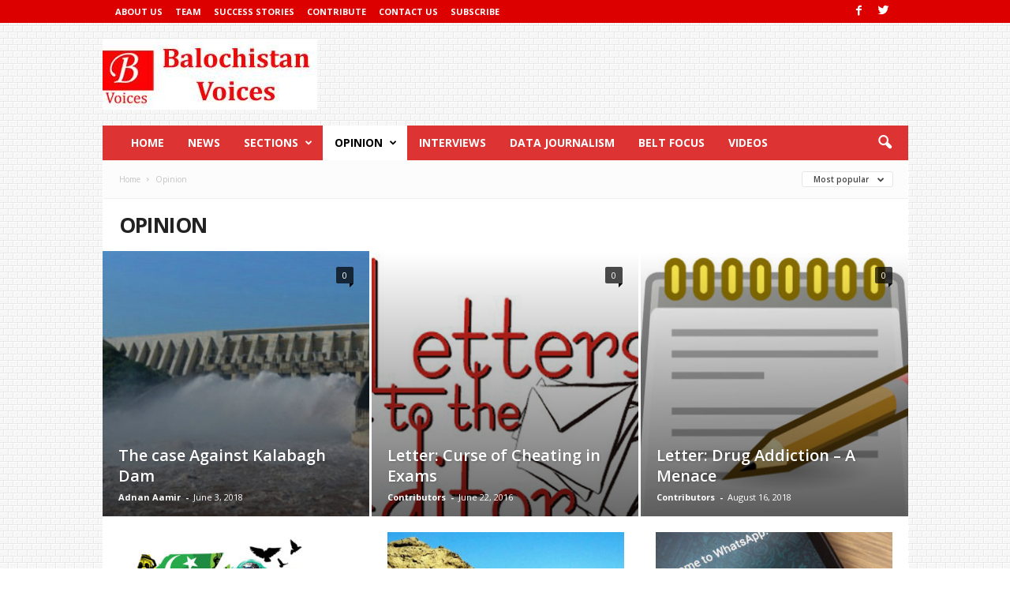

--- FILE ---
content_type: text/html; charset=UTF-8
request_url: https://www.balochistanvoices.com/category/opinion/?filter_by=popular
body_size: 21651
content:
<!doctype html >
<!--[if IE 8]>    <html class="ie8" lang="en-US" prefix="og: http://ogp.me/ns# fb: http://ogp.me/ns/fb#"> <![endif]-->
<!--[if IE 9]>    <html class="ie9" lang="en-US" prefix="og: http://ogp.me/ns# fb: http://ogp.me/ns/fb#"> <![endif]-->
<!--[if gt IE 8]><!--> <html lang="en-US" prefix="og: http://ogp.me/ns# fb: http://ogp.me/ns/fb#"> <!--<![endif]-->
<head>
    <title>Opinion | Balochistan Voices</title>
    <meta charset="UTF-8" />
    <meta name="viewport" content="width=device-width, initial-scale=1.0">
<meta name="google-site-verification" content="hRz5NbYWcSdzmtQg2F4iCjoo2E8x8GNUg-SG7Jt2NJ0" />
    <link rel="pingback" href="" />
    <meta name='robots' content='max-image-preview:large' />
	<style>img:is([sizes="auto" i], [sizes^="auto," i]) { contain-intrinsic-size: 3000px 1500px }</style>
	<link rel="icon" type="image/png" href="https://www.balochistanvoices.com/wp-content/uploads/2015/12/Favicon.png"><link rel="apple-touch-icon-precomposed" sizes="76x76" href="https://www.balochistanvoices.com/wp-content/uploads/2015/12/IOS-76.png"/><link rel="apple-touch-icon-precomposed" sizes="120x120" href="https://demo.tagdiv.com/newsmag/wp-content/uploads/2014/10/newsmag-120.png"/><link rel="apple-touch-icon-precomposed" sizes="152x152" href="https://demo.tagdiv.com/newsmag/wp-content/uploads/2014/10/newsmag-152.png"/><link rel="apple-touch-icon-precomposed" sizes="114x114" href="https://www.balochistanvoices.com/wp-content/uploads/2015/12/IOS-144.png"/><link rel="apple-touch-icon-precomposed" sizes="144x144" href="https://demo.tagdiv.com/newsmag/wp-content/uploads/2014/10/newsmag-144.png"/><link rel='dns-prefetch' href='//fonts.googleapis.com' />
		<!-- This site uses the Google Analytics by ExactMetrics plugin v8.11.1 - Using Analytics tracking - https://www.exactmetrics.com/ -->
							<script src="//www.googletagmanager.com/gtag/js?id=G-BVZWY180BL"  data-cfasync="false" data-wpfc-render="false" type="text/javascript" async></script>
			<script data-cfasync="false" data-wpfc-render="false" type="text/javascript">
				var em_version = '8.11.1';
				var em_track_user = true;
				var em_no_track_reason = '';
								var ExactMetricsDefaultLocations = {"page_location":"https:\/\/www.balochistanvoices.com\/category\/opinion\/?filter_by=popular"};
								if ( typeof ExactMetricsPrivacyGuardFilter === 'function' ) {
					var ExactMetricsLocations = (typeof ExactMetricsExcludeQuery === 'object') ? ExactMetricsPrivacyGuardFilter( ExactMetricsExcludeQuery ) : ExactMetricsPrivacyGuardFilter( ExactMetricsDefaultLocations );
				} else {
					var ExactMetricsLocations = (typeof ExactMetricsExcludeQuery === 'object') ? ExactMetricsExcludeQuery : ExactMetricsDefaultLocations;
				}

								var disableStrs = [
										'ga-disable-G-BVZWY180BL',
									];

				/* Function to detect opted out users */
				function __gtagTrackerIsOptedOut() {
					for (var index = 0; index < disableStrs.length; index++) {
						if (document.cookie.indexOf(disableStrs[index] + '=true') > -1) {
							return true;
						}
					}

					return false;
				}

				/* Disable tracking if the opt-out cookie exists. */
				if (__gtagTrackerIsOptedOut()) {
					for (var index = 0; index < disableStrs.length; index++) {
						window[disableStrs[index]] = true;
					}
				}

				/* Opt-out function */
				function __gtagTrackerOptout() {
					for (var index = 0; index < disableStrs.length; index++) {
						document.cookie = disableStrs[index] + '=true; expires=Thu, 31 Dec 2099 23:59:59 UTC; path=/';
						window[disableStrs[index]] = true;
					}
				}

				if ('undefined' === typeof gaOptout) {
					function gaOptout() {
						__gtagTrackerOptout();
					}
				}
								window.dataLayer = window.dataLayer || [];

				window.ExactMetricsDualTracker = {
					helpers: {},
					trackers: {},
				};
				if (em_track_user) {
					function __gtagDataLayer() {
						dataLayer.push(arguments);
					}

					function __gtagTracker(type, name, parameters) {
						if (!parameters) {
							parameters = {};
						}

						if (parameters.send_to) {
							__gtagDataLayer.apply(null, arguments);
							return;
						}

						if (type === 'event') {
														parameters.send_to = exactmetrics_frontend.v4_id;
							var hookName = name;
							if (typeof parameters['event_category'] !== 'undefined') {
								hookName = parameters['event_category'] + ':' + name;
							}

							if (typeof ExactMetricsDualTracker.trackers[hookName] !== 'undefined') {
								ExactMetricsDualTracker.trackers[hookName](parameters);
							} else {
								__gtagDataLayer('event', name, parameters);
							}
							
						} else {
							__gtagDataLayer.apply(null, arguments);
						}
					}

					__gtagTracker('js', new Date());
					__gtagTracker('set', {
						'developer_id.dNDMyYj': true,
											});
					if ( ExactMetricsLocations.page_location ) {
						__gtagTracker('set', ExactMetricsLocations);
					}
										__gtagTracker('config', 'G-BVZWY180BL', {"forceSSL":"true"} );
										window.gtag = __gtagTracker;										(function () {
						/* https://developers.google.com/analytics/devguides/collection/analyticsjs/ */
						/* ga and __gaTracker compatibility shim. */
						var noopfn = function () {
							return null;
						};
						var newtracker = function () {
							return new Tracker();
						};
						var Tracker = function () {
							return null;
						};
						var p = Tracker.prototype;
						p.get = noopfn;
						p.set = noopfn;
						p.send = function () {
							var args = Array.prototype.slice.call(arguments);
							args.unshift('send');
							__gaTracker.apply(null, args);
						};
						var __gaTracker = function () {
							var len = arguments.length;
							if (len === 0) {
								return;
							}
							var f = arguments[len - 1];
							if (typeof f !== 'object' || f === null || typeof f.hitCallback !== 'function') {
								if ('send' === arguments[0]) {
									var hitConverted, hitObject = false, action;
									if ('event' === arguments[1]) {
										if ('undefined' !== typeof arguments[3]) {
											hitObject = {
												'eventAction': arguments[3],
												'eventCategory': arguments[2],
												'eventLabel': arguments[4],
												'value': arguments[5] ? arguments[5] : 1,
											}
										}
									}
									if ('pageview' === arguments[1]) {
										if ('undefined' !== typeof arguments[2]) {
											hitObject = {
												'eventAction': 'page_view',
												'page_path': arguments[2],
											}
										}
									}
									if (typeof arguments[2] === 'object') {
										hitObject = arguments[2];
									}
									if (typeof arguments[5] === 'object') {
										Object.assign(hitObject, arguments[5]);
									}
									if ('undefined' !== typeof arguments[1].hitType) {
										hitObject = arguments[1];
										if ('pageview' === hitObject.hitType) {
											hitObject.eventAction = 'page_view';
										}
									}
									if (hitObject) {
										action = 'timing' === arguments[1].hitType ? 'timing_complete' : hitObject.eventAction;
										hitConverted = mapArgs(hitObject);
										__gtagTracker('event', action, hitConverted);
									}
								}
								return;
							}

							function mapArgs(args) {
								var arg, hit = {};
								var gaMap = {
									'eventCategory': 'event_category',
									'eventAction': 'event_action',
									'eventLabel': 'event_label',
									'eventValue': 'event_value',
									'nonInteraction': 'non_interaction',
									'timingCategory': 'event_category',
									'timingVar': 'name',
									'timingValue': 'value',
									'timingLabel': 'event_label',
									'page': 'page_path',
									'location': 'page_location',
									'title': 'page_title',
									'referrer' : 'page_referrer',
								};
								for (arg in args) {
																		if (!(!args.hasOwnProperty(arg) || !gaMap.hasOwnProperty(arg))) {
										hit[gaMap[arg]] = args[arg];
									} else {
										hit[arg] = args[arg];
									}
								}
								return hit;
							}

							try {
								f.hitCallback();
							} catch (ex) {
							}
						};
						__gaTracker.create = newtracker;
						__gaTracker.getByName = newtracker;
						__gaTracker.getAll = function () {
							return [];
						};
						__gaTracker.remove = noopfn;
						__gaTracker.loaded = true;
						window['__gaTracker'] = __gaTracker;
					})();
									} else {
										console.log("");
					(function () {
						function __gtagTracker() {
							return null;
						}

						window['__gtagTracker'] = __gtagTracker;
						window['gtag'] = __gtagTracker;
					})();
									}
			</script>
							<!-- / Google Analytics by ExactMetrics -->
		<script type="text/javascript">
/* <![CDATA[ */
window._wpemojiSettings = {"baseUrl":"https:\/\/s.w.org\/images\/core\/emoji\/16.0.1\/72x72\/","ext":".png","svgUrl":"https:\/\/s.w.org\/images\/core\/emoji\/16.0.1\/svg\/","svgExt":".svg","source":{"concatemoji":"https:\/\/www.balochistanvoices.com\/wp-includes\/js\/wp-emoji-release.min.js?ver=0e5022b2b531a4e8032d2361c00821fe"}};
/*! This file is auto-generated */
!function(s,n){var o,i,e;function c(e){try{var t={supportTests:e,timestamp:(new Date).valueOf()};sessionStorage.setItem(o,JSON.stringify(t))}catch(e){}}function p(e,t,n){e.clearRect(0,0,e.canvas.width,e.canvas.height),e.fillText(t,0,0);var t=new Uint32Array(e.getImageData(0,0,e.canvas.width,e.canvas.height).data),a=(e.clearRect(0,0,e.canvas.width,e.canvas.height),e.fillText(n,0,0),new Uint32Array(e.getImageData(0,0,e.canvas.width,e.canvas.height).data));return t.every(function(e,t){return e===a[t]})}function u(e,t){e.clearRect(0,0,e.canvas.width,e.canvas.height),e.fillText(t,0,0);for(var n=e.getImageData(16,16,1,1),a=0;a<n.data.length;a++)if(0!==n.data[a])return!1;return!0}function f(e,t,n,a){switch(t){case"flag":return n(e,"\ud83c\udff3\ufe0f\u200d\u26a7\ufe0f","\ud83c\udff3\ufe0f\u200b\u26a7\ufe0f")?!1:!n(e,"\ud83c\udde8\ud83c\uddf6","\ud83c\udde8\u200b\ud83c\uddf6")&&!n(e,"\ud83c\udff4\udb40\udc67\udb40\udc62\udb40\udc65\udb40\udc6e\udb40\udc67\udb40\udc7f","\ud83c\udff4\u200b\udb40\udc67\u200b\udb40\udc62\u200b\udb40\udc65\u200b\udb40\udc6e\u200b\udb40\udc67\u200b\udb40\udc7f");case"emoji":return!a(e,"\ud83e\udedf")}return!1}function g(e,t,n,a){var r="undefined"!=typeof WorkerGlobalScope&&self instanceof WorkerGlobalScope?new OffscreenCanvas(300,150):s.createElement("canvas"),o=r.getContext("2d",{willReadFrequently:!0}),i=(o.textBaseline="top",o.font="600 32px Arial",{});return e.forEach(function(e){i[e]=t(o,e,n,a)}),i}function t(e){var t=s.createElement("script");t.src=e,t.defer=!0,s.head.appendChild(t)}"undefined"!=typeof Promise&&(o="wpEmojiSettingsSupports",i=["flag","emoji"],n.supports={everything:!0,everythingExceptFlag:!0},e=new Promise(function(e){s.addEventListener("DOMContentLoaded",e,{once:!0})}),new Promise(function(t){var n=function(){try{var e=JSON.parse(sessionStorage.getItem(o));if("object"==typeof e&&"number"==typeof e.timestamp&&(new Date).valueOf()<e.timestamp+604800&&"object"==typeof e.supportTests)return e.supportTests}catch(e){}return null}();if(!n){if("undefined"!=typeof Worker&&"undefined"!=typeof OffscreenCanvas&&"undefined"!=typeof URL&&URL.createObjectURL&&"undefined"!=typeof Blob)try{var e="postMessage("+g.toString()+"("+[JSON.stringify(i),f.toString(),p.toString(),u.toString()].join(",")+"));",a=new Blob([e],{type:"text/javascript"}),r=new Worker(URL.createObjectURL(a),{name:"wpTestEmojiSupports"});return void(r.onmessage=function(e){c(n=e.data),r.terminate(),t(n)})}catch(e){}c(n=g(i,f,p,u))}t(n)}).then(function(e){for(var t in e)n.supports[t]=e[t],n.supports.everything=n.supports.everything&&n.supports[t],"flag"!==t&&(n.supports.everythingExceptFlag=n.supports.everythingExceptFlag&&n.supports[t]);n.supports.everythingExceptFlag=n.supports.everythingExceptFlag&&!n.supports.flag,n.DOMReady=!1,n.readyCallback=function(){n.DOMReady=!0}}).then(function(){return e}).then(function(){var e;n.supports.everything||(n.readyCallback(),(e=n.source||{}).concatemoji?t(e.concatemoji):e.wpemoji&&e.twemoji&&(t(e.twemoji),t(e.wpemoji)))}))}((window,document),window._wpemojiSettings);
/* ]]> */
</script>

<link rel='stylesheet' id='h5ab-print-font-awesome-css' href='https://www.balochistanvoices.com/wp-content/plugins/print-post-and-page/css/font-awesome.min.css?ver=0e5022b2b531a4e8032d2361c00821fe' type='text/css' media='all' />
<link rel='stylesheet' id='h5ab-print-css-css' href='https://www.balochistanvoices.com/wp-content/plugins/print-post-and-page/css/h5ab-print.min.css?ver=0e5022b2b531a4e8032d2361c00821fe' type='text/css' media='all' />
<style id='wp-emoji-styles-inline-css' type='text/css'>

	img.wp-smiley, img.emoji {
		display: inline !important;
		border: none !important;
		box-shadow: none !important;
		height: 1em !important;
		width: 1em !important;
		margin: 0 0.07em !important;
		vertical-align: -0.1em !important;
		background: none !important;
		padding: 0 !important;
	}
</style>
<link rel='stylesheet' id='wp-block-library-css' href='https://www.balochistanvoices.com/wp-includes/css/dist/block-library/style.min.css?ver=0e5022b2b531a4e8032d2361c00821fe' type='text/css' media='all' />
<style id='classic-theme-styles-inline-css' type='text/css'>
/*! This file is auto-generated */
.wp-block-button__link{color:#fff;background-color:#32373c;border-radius:9999px;box-shadow:none;text-decoration:none;padding:calc(.667em + 2px) calc(1.333em + 2px);font-size:1.125em}.wp-block-file__button{background:#32373c;color:#fff;text-decoration:none}
</style>
<style id='global-styles-inline-css' type='text/css'>
:root{--wp--preset--aspect-ratio--square: 1;--wp--preset--aspect-ratio--4-3: 4/3;--wp--preset--aspect-ratio--3-4: 3/4;--wp--preset--aspect-ratio--3-2: 3/2;--wp--preset--aspect-ratio--2-3: 2/3;--wp--preset--aspect-ratio--16-9: 16/9;--wp--preset--aspect-ratio--9-16: 9/16;--wp--preset--color--black: #000000;--wp--preset--color--cyan-bluish-gray: #abb8c3;--wp--preset--color--white: #ffffff;--wp--preset--color--pale-pink: #f78da7;--wp--preset--color--vivid-red: #cf2e2e;--wp--preset--color--luminous-vivid-orange: #ff6900;--wp--preset--color--luminous-vivid-amber: #fcb900;--wp--preset--color--light-green-cyan: #7bdcb5;--wp--preset--color--vivid-green-cyan: #00d084;--wp--preset--color--pale-cyan-blue: #8ed1fc;--wp--preset--color--vivid-cyan-blue: #0693e3;--wp--preset--color--vivid-purple: #9b51e0;--wp--preset--gradient--vivid-cyan-blue-to-vivid-purple: linear-gradient(135deg,rgba(6,147,227,1) 0%,rgb(155,81,224) 100%);--wp--preset--gradient--light-green-cyan-to-vivid-green-cyan: linear-gradient(135deg,rgb(122,220,180) 0%,rgb(0,208,130) 100%);--wp--preset--gradient--luminous-vivid-amber-to-luminous-vivid-orange: linear-gradient(135deg,rgba(252,185,0,1) 0%,rgba(255,105,0,1) 100%);--wp--preset--gradient--luminous-vivid-orange-to-vivid-red: linear-gradient(135deg,rgba(255,105,0,1) 0%,rgb(207,46,46) 100%);--wp--preset--gradient--very-light-gray-to-cyan-bluish-gray: linear-gradient(135deg,rgb(238,238,238) 0%,rgb(169,184,195) 100%);--wp--preset--gradient--cool-to-warm-spectrum: linear-gradient(135deg,rgb(74,234,220) 0%,rgb(151,120,209) 20%,rgb(207,42,186) 40%,rgb(238,44,130) 60%,rgb(251,105,98) 80%,rgb(254,248,76) 100%);--wp--preset--gradient--blush-light-purple: linear-gradient(135deg,rgb(255,206,236) 0%,rgb(152,150,240) 100%);--wp--preset--gradient--blush-bordeaux: linear-gradient(135deg,rgb(254,205,165) 0%,rgb(254,45,45) 50%,rgb(107,0,62) 100%);--wp--preset--gradient--luminous-dusk: linear-gradient(135deg,rgb(255,203,112) 0%,rgb(199,81,192) 50%,rgb(65,88,208) 100%);--wp--preset--gradient--pale-ocean: linear-gradient(135deg,rgb(255,245,203) 0%,rgb(182,227,212) 50%,rgb(51,167,181) 100%);--wp--preset--gradient--electric-grass: linear-gradient(135deg,rgb(202,248,128) 0%,rgb(113,206,126) 100%);--wp--preset--gradient--midnight: linear-gradient(135deg,rgb(2,3,129) 0%,rgb(40,116,252) 100%);--wp--preset--font-size--small: 13px;--wp--preset--font-size--medium: 20px;--wp--preset--font-size--large: 36px;--wp--preset--font-size--x-large: 42px;--wp--preset--spacing--20: 0.44rem;--wp--preset--spacing--30: 0.67rem;--wp--preset--spacing--40: 1rem;--wp--preset--spacing--50: 1.5rem;--wp--preset--spacing--60: 2.25rem;--wp--preset--spacing--70: 3.38rem;--wp--preset--spacing--80: 5.06rem;--wp--preset--shadow--natural: 6px 6px 9px rgba(0, 0, 0, 0.2);--wp--preset--shadow--deep: 12px 12px 50px rgba(0, 0, 0, 0.4);--wp--preset--shadow--sharp: 6px 6px 0px rgba(0, 0, 0, 0.2);--wp--preset--shadow--outlined: 6px 6px 0px -3px rgba(255, 255, 255, 1), 6px 6px rgba(0, 0, 0, 1);--wp--preset--shadow--crisp: 6px 6px 0px rgba(0, 0, 0, 1);}:where(.is-layout-flex){gap: 0.5em;}:where(.is-layout-grid){gap: 0.5em;}body .is-layout-flex{display: flex;}.is-layout-flex{flex-wrap: wrap;align-items: center;}.is-layout-flex > :is(*, div){margin: 0;}body .is-layout-grid{display: grid;}.is-layout-grid > :is(*, div){margin: 0;}:where(.wp-block-columns.is-layout-flex){gap: 2em;}:where(.wp-block-columns.is-layout-grid){gap: 2em;}:where(.wp-block-post-template.is-layout-flex){gap: 1.25em;}:where(.wp-block-post-template.is-layout-grid){gap: 1.25em;}.has-black-color{color: var(--wp--preset--color--black) !important;}.has-cyan-bluish-gray-color{color: var(--wp--preset--color--cyan-bluish-gray) !important;}.has-white-color{color: var(--wp--preset--color--white) !important;}.has-pale-pink-color{color: var(--wp--preset--color--pale-pink) !important;}.has-vivid-red-color{color: var(--wp--preset--color--vivid-red) !important;}.has-luminous-vivid-orange-color{color: var(--wp--preset--color--luminous-vivid-orange) !important;}.has-luminous-vivid-amber-color{color: var(--wp--preset--color--luminous-vivid-amber) !important;}.has-light-green-cyan-color{color: var(--wp--preset--color--light-green-cyan) !important;}.has-vivid-green-cyan-color{color: var(--wp--preset--color--vivid-green-cyan) !important;}.has-pale-cyan-blue-color{color: var(--wp--preset--color--pale-cyan-blue) !important;}.has-vivid-cyan-blue-color{color: var(--wp--preset--color--vivid-cyan-blue) !important;}.has-vivid-purple-color{color: var(--wp--preset--color--vivid-purple) !important;}.has-black-background-color{background-color: var(--wp--preset--color--black) !important;}.has-cyan-bluish-gray-background-color{background-color: var(--wp--preset--color--cyan-bluish-gray) !important;}.has-white-background-color{background-color: var(--wp--preset--color--white) !important;}.has-pale-pink-background-color{background-color: var(--wp--preset--color--pale-pink) !important;}.has-vivid-red-background-color{background-color: var(--wp--preset--color--vivid-red) !important;}.has-luminous-vivid-orange-background-color{background-color: var(--wp--preset--color--luminous-vivid-orange) !important;}.has-luminous-vivid-amber-background-color{background-color: var(--wp--preset--color--luminous-vivid-amber) !important;}.has-light-green-cyan-background-color{background-color: var(--wp--preset--color--light-green-cyan) !important;}.has-vivid-green-cyan-background-color{background-color: var(--wp--preset--color--vivid-green-cyan) !important;}.has-pale-cyan-blue-background-color{background-color: var(--wp--preset--color--pale-cyan-blue) !important;}.has-vivid-cyan-blue-background-color{background-color: var(--wp--preset--color--vivid-cyan-blue) !important;}.has-vivid-purple-background-color{background-color: var(--wp--preset--color--vivid-purple) !important;}.has-black-border-color{border-color: var(--wp--preset--color--black) !important;}.has-cyan-bluish-gray-border-color{border-color: var(--wp--preset--color--cyan-bluish-gray) !important;}.has-white-border-color{border-color: var(--wp--preset--color--white) !important;}.has-pale-pink-border-color{border-color: var(--wp--preset--color--pale-pink) !important;}.has-vivid-red-border-color{border-color: var(--wp--preset--color--vivid-red) !important;}.has-luminous-vivid-orange-border-color{border-color: var(--wp--preset--color--luminous-vivid-orange) !important;}.has-luminous-vivid-amber-border-color{border-color: var(--wp--preset--color--luminous-vivid-amber) !important;}.has-light-green-cyan-border-color{border-color: var(--wp--preset--color--light-green-cyan) !important;}.has-vivid-green-cyan-border-color{border-color: var(--wp--preset--color--vivid-green-cyan) !important;}.has-pale-cyan-blue-border-color{border-color: var(--wp--preset--color--pale-cyan-blue) !important;}.has-vivid-cyan-blue-border-color{border-color: var(--wp--preset--color--vivid-cyan-blue) !important;}.has-vivid-purple-border-color{border-color: var(--wp--preset--color--vivid-purple) !important;}.has-vivid-cyan-blue-to-vivid-purple-gradient-background{background: var(--wp--preset--gradient--vivid-cyan-blue-to-vivid-purple) !important;}.has-light-green-cyan-to-vivid-green-cyan-gradient-background{background: var(--wp--preset--gradient--light-green-cyan-to-vivid-green-cyan) !important;}.has-luminous-vivid-amber-to-luminous-vivid-orange-gradient-background{background: var(--wp--preset--gradient--luminous-vivid-amber-to-luminous-vivid-orange) !important;}.has-luminous-vivid-orange-to-vivid-red-gradient-background{background: var(--wp--preset--gradient--luminous-vivid-orange-to-vivid-red) !important;}.has-very-light-gray-to-cyan-bluish-gray-gradient-background{background: var(--wp--preset--gradient--very-light-gray-to-cyan-bluish-gray) !important;}.has-cool-to-warm-spectrum-gradient-background{background: var(--wp--preset--gradient--cool-to-warm-spectrum) !important;}.has-blush-light-purple-gradient-background{background: var(--wp--preset--gradient--blush-light-purple) !important;}.has-blush-bordeaux-gradient-background{background: var(--wp--preset--gradient--blush-bordeaux) !important;}.has-luminous-dusk-gradient-background{background: var(--wp--preset--gradient--luminous-dusk) !important;}.has-pale-ocean-gradient-background{background: var(--wp--preset--gradient--pale-ocean) !important;}.has-electric-grass-gradient-background{background: var(--wp--preset--gradient--electric-grass) !important;}.has-midnight-gradient-background{background: var(--wp--preset--gradient--midnight) !important;}.has-small-font-size{font-size: var(--wp--preset--font-size--small) !important;}.has-medium-font-size{font-size: var(--wp--preset--font-size--medium) !important;}.has-large-font-size{font-size: var(--wp--preset--font-size--large) !important;}.has-x-large-font-size{font-size: var(--wp--preset--font-size--x-large) !important;}
:where(.wp-block-post-template.is-layout-flex){gap: 1.25em;}:where(.wp-block-post-template.is-layout-grid){gap: 1.25em;}
:where(.wp-block-columns.is-layout-flex){gap: 2em;}:where(.wp-block-columns.is-layout-grid){gap: 2em;}
:root :where(.wp-block-pullquote){font-size: 1.5em;line-height: 1.6;}
</style>
<link rel='stylesheet' id='wpos-slick-style-css' href='https://www.balochistanvoices.com/wp-content/plugins/wp-trending-post-slider-and-widget/assets/css/slick.css?ver=1.8.6' type='text/css' media='all' />
<link rel='stylesheet' id='wtpsw-public-style-css' href='https://www.balochistanvoices.com/wp-content/plugins/wp-trending-post-slider-and-widget/assets/css/wtpsw-public.css?ver=1.8.6' type='text/css' media='all' />
<link rel='stylesheet' id='google_font_open_sans-css' href='https://fonts.googleapis.com/css?family=Open+Sans%3A300%2C400%2C600%2C700&#038;ver=6.8.3' type='text/css' media='all' />
<link rel='stylesheet' id='google_font_roboto_cond-css' href='https://fonts.googleapis.com/css?family=Roboto%3A400%2C300%2C700%2C700italic%2C400italic%2C300italic&#038;ver=6.8.3' type='text/css' media='all' />
<link rel='stylesheet' id='__EPYT__style-css' href='https://www.balochistanvoices.com/wp-content/plugins/youtube-embed-plus/styles/ytprefs.min.css?ver=14.2.4' type='text/css' media='all' />
<style id='__EPYT__style-inline-css' type='text/css'>

                .epyt-gallery-thumb {
                        width: 33.333%;
                }
                
</style>
<link rel='stylesheet' id='js_composer_front-css' href='https://www.balochistanvoices.com/wp-content/plugins/js_composer/assets/css/js_composer.min.css?ver=4.11.2' type='text/css' media='all' />
<link rel='stylesheet' id='td-theme-css' href='https://www.balochistanvoices.com/wp-content/themes/Newsmag-3/style.css?ver=3.0' type='text/css' media='all' />
<script type="text/javascript" src="https://www.balochistanvoices.com/wp-includes/js/jquery/jquery.min.js?ver=3.7.1" id="jquery-core-js"></script>
<script type="text/javascript" src="https://www.balochistanvoices.com/wp-includes/js/jquery/jquery-migrate.min.js?ver=3.4.1" id="jquery-migrate-js"></script>
<script type="text/javascript" src="https://www.balochistanvoices.com/wp-content/plugins/google-analytics-dashboard-for-wp/assets/js/frontend-gtag.min.js?ver=8.11.1" id="exactmetrics-frontend-script-js" async="async" data-wp-strategy="async"></script>
<script data-cfasync="false" data-wpfc-render="false" type="text/javascript" id='exactmetrics-frontend-script-js-extra'>/* <![CDATA[ */
var exactmetrics_frontend = {"js_events_tracking":"true","download_extensions":"zip,mp3,mpeg,pdf,docx,pptx,xlsx,rar","inbound_paths":"[{\"path\":\"\\\/go\\\/\",\"label\":\"affiliate\"},{\"path\":\"\\\/recommend\\\/\",\"label\":\"affiliate\"}]","home_url":"https:\/\/www.balochistanvoices.com","hash_tracking":"false","v4_id":"G-BVZWY180BL"};/* ]]> */
</script>
<script type="text/javascript" id="__ytprefs__-js-extra">
/* <![CDATA[ */
var _EPYT_ = {"ajaxurl":"https:\/\/www.balochistanvoices.com\/wp-admin\/admin-ajax.php","security":"608f7acb02","gallery_scrolloffset":"20","eppathtoscripts":"https:\/\/www.balochistanvoices.com\/wp-content\/plugins\/youtube-embed-plus\/scripts\/","eppath":"https:\/\/www.balochistanvoices.com\/wp-content\/plugins\/youtube-embed-plus\/","epresponsiveselector":"[\"iframe.__youtube_prefs_widget__\"]","epdovol":"1","version":"14.2.4","evselector":"iframe.__youtube_prefs__[src], iframe[src*=\"youtube.com\/embed\/\"], iframe[src*=\"youtube-nocookie.com\/embed\/\"]","ajax_compat":"","maxres_facade":"eager","ytapi_load":"light","pause_others":"","stopMobileBuffer":"1","facade_mode":"","not_live_on_channel":""};
/* ]]> */
</script>
<script type="text/javascript" src="https://www.balochistanvoices.com/wp-content/plugins/youtube-embed-plus/scripts/ytprefs.min.js?ver=14.2.4" id="__ytprefs__-js"></script>
<link rel="https://api.w.org/" href="https://www.balochistanvoices.com/wp-json/" /><link rel="alternate" title="JSON" type="application/json" href="https://www.balochistanvoices.com/wp-json/wp/v2/categories/20" /><meta property="fb:app_id" content="446512509046950"/><!--[if lt IE 9]><script src="https://html5shim.googlecode.com/svn/trunk/html5.js"></script><![endif]-->
    <meta name="generator" content="Powered by Visual Composer - drag and drop page builder for WordPress."/>
<!--[if lte IE 9]><link rel="stylesheet" type="text/css" href="https://www.balochistanvoices.com/wp-content/plugins/js_composer/assets/css/vc_lte_ie9.min.css" media="screen"><![endif]--><!--[if IE  8]><link rel="stylesheet" type="text/css" href="https://www.balochistanvoices.com/wp-content/plugins/js_composer/assets/css/vc-ie8.min.css" media="screen"><![endif]-->
<!-- JS generated by theme -->

<script>
    
    

	    var tdBlocksArray = []; //here we store all the items for the current page

	    //td_block class - each ajax block uses a object of this class for requests
	    function tdBlock() {
		    this.id = '';
		    this.block_type = 1; //block type id (1-234 etc)
		    this.atts = '';
		    this.td_column_number = '';
		    this.td_current_page = 1; //
		    this.post_count = 0; //from wp
		    this.found_posts = 0; //from wp
		    this.max_num_pages = 0; //from wp
		    this.td_filter_value = ''; //current live filter value
		    this.is_ajax_running = false;
		    this.td_user_action = ''; // load more or infinite loader (used by the animation)
		    this.header_color = '';
		    this.ajax_pagination_infinite_stop = ''; //show load more at page x
	    }


        // td_js_generator - mini detector
        (function(){
            var htmlTag = document.getElementsByTagName("html")[0];

            if ( navigator.userAgent.indexOf("MSIE 10.0") > -1 ) {
                htmlTag.className += ' ie10';
            }

            if ( !!navigator.userAgent.match(/Trident.*rv\:11\./) ) {
                htmlTag.className += ' ie11';
            }

            if ( /(iPad|iPhone|iPod)/g.test(navigator.userAgent) ) {
                htmlTag.className += ' td-md-is-ios';
            }

            var user_agent = navigator.userAgent.toLowerCase();
            if ( user_agent.indexOf("android") > -1 ) {
                htmlTag.className += ' td-md-is-android';
            }

            if ( -1 !== navigator.userAgent.indexOf('Mac OS X')  ) {
                htmlTag.className += ' td-md-is-os-x';
            }

            if ( /chrom(e|ium)/.test(navigator.userAgent.toLowerCase()) ) {
               htmlTag.className += ' td-md-is-chrome';
            }

            if ( -1 !== navigator.userAgent.indexOf('Firefox') ) {
                htmlTag.className += ' td-md-is-firefox';
            }

            if ( -1 !== navigator.userAgent.indexOf('Safari') && -1 === navigator.userAgent.indexOf('Chrome') ) {
                htmlTag.className += ' td-md-is-safari';
            }

        })();




        var tdLocalCache = {};

        ( function () {
            "use strict";

            tdLocalCache = {
                data: {},
                remove: function (resource_id) {
                    delete tdLocalCache.data[resource_id];
                },
                exist: function (resource_id) {
                    return tdLocalCache.data.hasOwnProperty(resource_id) && tdLocalCache.data[resource_id] !== null;
                },
                get: function (resource_id) {
                    return tdLocalCache.data[resource_id];
                },
                set: function (resource_id, cachedData) {
                    tdLocalCache.remove(resource_id);
                    tdLocalCache.data[resource_id] = cachedData;
                }
            };
        })();

    
    
var td_viewport_interval_list=[{"limitBottom":767,"sidebarWidth":251},{"limitBottom":1023,"sidebarWidth":339}];
var td_animation_stack_effect="type0";
var tds_animation_stack=true;
var td_animation_stack_specific_selectors=".entry-thumb, img";
var td_animation_stack_general_selectors=".td-animation-stack img, .post img";
var td_ajax_url="https:\/\/www.balochistanvoices.com\/wp-admin\/admin-ajax.php?td_theme_name=Newsmag&v=3.0";
var td_get_template_directory_uri="https:\/\/www.balochistanvoices.com\/wp-content\/themes\/Newsmag-3";
var tds_snap_menu="smart_snap_always";
var tds_logo_on_sticky="show";
var tds_header_style="3";
var td_please_wait="Please wait...";
var td_email_user_pass_incorrect="User or password incorrect!";
var td_email_user_incorrect="Email or username incorrect!";
var td_email_incorrect="Email incorrect!";
var tds_more_articles_on_post_enable="";
var tds_more_articles_on_post_time_to_wait="";
var tds_more_articles_on_post_pages_distance_from_top=0;
var tds_theme_color_site_wide="#dd0000";
var tds_smart_sidebar="";
var tdThemeName="Newsmag";
var td_magnific_popup_translation_tPrev="Previous (Left arrow key)";
var td_magnific_popup_translation_tNext="Next (Right arrow key)";
var td_magnific_popup_translation_tCounter="%curr% of %total%";
var td_magnific_popup_translation_ajax_tError="The content from %url% could not be loaded.";
var td_magnific_popup_translation_image_tError="The image #%curr% could not be loaded.";
var td_ad_background_click_link="";
var td_ad_background_click_target="";
</script>


<!-- Header style compiled by theme -->

<style>
    

body {
	background-color:#ffffff;
	background-image:url("https://www.balochistanvoices.com/wp-content/uploads/2015/11/b6.png");
	background-position:center top;
	background-attachment:fixed;
}
.td-header-border:before,
    .td-trending-now-title,
    .td_block_mega_menu .td_mega_menu_sub_cats .cur-sub-cat,
    .td-post-category:hover,
    .td-header-style-2 .td-header-sp-logo,
    .td-next-prev-wrap a:hover i,
    .page-nav .current,
    .widget_calendar tfoot a:hover,
    .td-footer-container .widget_search .wpb_button:hover,
    .td-scroll-up-visible,
    .dropcap,
    .td-category a,
    input[type="submit"]:hover,
    .td-post-small-box a:hover,
    .td-404-sub-sub-title a:hover,
    .td-rating-bar-wrap div,
    .td_top_authors .td-active .td-author-post-count,
    .td_top_authors .td-active .td-author-comments-count,
    .td_smart_list_3 .td-sml3-top-controls i:hover,
    .td_smart_list_3 .td-sml3-bottom-controls i:hover,
    .td_wrapper_video_playlist .td_video_controls_playlist_wrapper,
    .td-read-more a:hover,
    .td-login-wrap .btn,
    .td_display_err,
    .td-header-style-6 .td-top-menu-full,
    #bbpress-forums button:hover,
    #bbpress-forums .bbp-pagination .current,
    .bbp_widget_login .button:hover,
    .header-search-wrap .td-drop-down-search .btn:hover,
    .td-post-text-content .more-link-wrap:hover a,
    #buddypress div.item-list-tabs ul li > a span,
    #buddypress div.item-list-tabs ul li > a:hover span,
    #buddypress input[type=submit]:hover,
    #buddypress a.button:hover span,
    #buddypress div.item-list-tabs ul li.selected a span,
    #buddypress div.item-list-tabs ul li.current a span,
    #buddypress input[type=submit]:focus,
    .td-grid-style-3 .td-big-grid-post .td-module-thumb a:last-child:before,
    .td-grid-style-4 .td-big-grid-post .td-module-thumb a:last-child:before,
    .td-grid-style-5 .td-big-grid-post .td-module-thumb:after,
    .td_category_template_2 .td-category-siblings .td-category a:hover,
    .td-weather-week:before,
    .td-weather-information:before {
        background-color: #dd0000;
    }

    @media (max-width: 767px) {
        .td-category a.td-current-sub-category {
            background-color: #dd0000;
        }
    }

    .woocommerce .onsale,
    .woocommerce .woocommerce a.button:hover,
    .woocommerce-page .woocommerce .button:hover,
    .single-product .product .summary .cart .button:hover,
    .woocommerce .woocommerce .product a.button:hover,
    .woocommerce .product a.button:hover,
    .woocommerce .product #respond input#submit:hover,
    .woocommerce .checkout input#place_order:hover,
    .woocommerce .woocommerce.widget .button:hover,
    .woocommerce .woocommerce-message .button:hover,
    .woocommerce .woocommerce-error .button:hover,
    .woocommerce .woocommerce-info .button:hover,
    .woocommerce.widget .ui-slider .ui-slider-handle,
    .vc_btn-black:hover,
	.wpb_btn-black:hover,
	.item-list-tabs .feed:hover a,
	.td-smart-list-button:hover {
    	background-color: #dd0000 !important;
    }

    .td-header-sp-top-menu .top-header-menu > .current-menu-item > a,
    .td-header-sp-top-menu .top-header-menu > .current-menu-ancestor > a,
    .td-header-sp-top-menu .top-header-menu > .current-category-ancestor > a,
    .td-header-sp-top-menu .top-header-menu > li > a:hover,
    .td-header-sp-top-menu .top-header-menu > .sfHover > a,
    .top-header-menu ul .current-menu-item > a,
    .top-header-menu ul .current-menu-ancestor > a,
    .top-header-menu ul .current-category-ancestor > a,
    .top-header-menu ul li > a:hover,
    .top-header-menu ul .sfHover > a,
    .sf-menu ul .td-menu-item > a:hover,
    .sf-menu ul .sfHover > a,
    .sf-menu ul .current-menu-ancestor > a,
    .sf-menu ul .current-category-ancestor > a,
    .sf-menu ul .current-menu-item > a,
    .td_module_wrap:hover .entry-title a,
    .td_mod_mega_menu:hover .entry-title a,
    .footer-email-wrap a,
    .widget a:hover,
    .td-footer-container .widget_calendar #today,
    .td-category-pulldown-filter a.td-pulldown-category-filter-link:hover,
    .td-load-more-wrap a:hover,
    .td-post-next-prev-content a:hover,
    .td-author-name a:hover,
    .td-author-url a:hover,
    .td_mod_related_posts:hover .entry-title a,
    .td-search-query,
    .header-search-wrap .td-drop-down-search .result-msg a:hover,
    .td_top_authors .td-active .td-authors-name a,
    .td-mobile-content li a:hover,
    .post blockquote p,
    .td-post-content blockquote p,
    .page blockquote p,
    .comment-list cite a:hover,
    .comment-list cite:hover,
    .comment-list .comment-reply-link:hover,
    a,
    .white-menu #td-header-menu .sf-menu > li > a:hover,
    .white-menu #td-header-menu .sf-menu > .current-menu-ancestor > a,
    .white-menu #td-header-menu .sf-menu > .current-menu-item > a,
    .td-stack-classic-blog .td-post-text-content .more-link-wrap:hover a,
    .td_quote_on_blocks,
    #bbpress-forums .bbp-forum-freshness a:hover,
    #bbpress-forums .bbp-topic-freshness a:hover,
    #bbpress-forums .bbp-forums-list li a:hover,
    #bbpress-forums .bbp-forum-title:hover,
    #bbpress-forums .bbp-topic-permalink:hover,
    #bbpress-forums .bbp-topic-started-by a:hover,
    #bbpress-forums .bbp-topic-started-in a:hover,
    #bbpress-forums .bbp-body .super-sticky li.bbp-topic-title .bbp-topic-permalink,
    #bbpress-forums .bbp-body .sticky li.bbp-topic-title .bbp-topic-permalink,
    #bbpress-forums #subscription-toggle a:hover,
    #bbpress-forums #favorite-toggle a:hover,
    .widget_display_replies .bbp-author-name,
    .widget_display_topics .bbp-author-name,
    .td-subcategory-header .td-category-siblings .td-subcat-dropdown a.td-current-sub-category,
    .td-subcategory-header .td-category-siblings .td-subcat-dropdown a:hover,
    .td-pulldown-filter-display-option:hover,
    .td-pulldown-filter-display-option .td-pulldown-filter-link:hover,
    .td_normal_slide .td-wrapper-pulldown-filter .td-pulldown-filter-list a:hover,
    #buddypress ul.item-list li div.item-title a:hover,
    .td_block_13 .td-pulldown-filter-list a:hover,
    .td_smart_list_8 .td-smart-list-dropdown-wrap .td-smart-list-button:hover,
    .td_smart_list_8 .td-smart-list-dropdown-wrap .td-smart-list-button:hover i,
    .td-sub-footer-container a:hover,
    .td-instagram-user a {
        color: #dd0000;
    }

    .td-stack-classic-blog .td-post-text-content .more-link-wrap:hover a {
        outline-color: #dd0000;
    }

    .td-mega-menu .wpb_content_element li a:hover,
    .td_login_tab_focus {
        color: #dd0000 !important;
    }

    .td-next-prev-wrap a:hover i,
    .page-nav .current,
    .widget_tag_cloud a:hover,
    .post .td_quote_box,
    .page .td_quote_box,
    .td-login-panel-title,
    #bbpress-forums .bbp-pagination .current,
    .td_category_template_2 .td-category-siblings .td-category a:hover,
    .page-template-page-pagebuilder-latest .td-instagram-user {
        border-color: #dd0000;
    }

    .td_wrapper_video_playlist .td_video_currently_playing:after,
    .item-list-tabs .feed:hover {
        border-color: #dd0000 !important;
    }


    
    .td-pb-row [class*="td-pb-span"],
    .td-pb-border-top,
    .page-template-page-title-sidebar-php .td-page-content > .wpb_row:first-child,
    .td-post-sharing,
    .td-post-content,
    .td-post-next-prev,
    .author-box-wrap,
    .td-comments-title-wrap,
    .comment-list,
    .comment-respond,
    .td-post-template-5 header,
    .td-container,
    .wpb_content_element,
    .wpb_column,
    .wpb_row,
    .white-menu .td-header-container .td-header-main-menu,
    .td-post-template-1 .td-post-content,
    .td-post-template-4 .td-post-sharing-top,
    .td-header-style-6 .td-header-header .td-make-full,
    #disqus_thread,
    .page-template-page-pagebuilder-title-php .td-page-content > .wpb_row:first-child,
    .td-footer-container:before {
        border-color: #ffffff;
    }
    .td-top-border {
        border-color: #ffffff !important;
    }
    .td-container-border:after,
    .td-next-prev-separator,
    .td-pb-row .wpb_column:before,
    .td-container-border:before,
    .td-main-content:before,
    .td-main-sidebar:before,
    .td-pb-row .td-pb-span4:nth-of-type(3):after,
    .td-pb-row .td-pb-span4:nth-last-of-type(3):after {
    	background-color: #ffffff;
    }
    @media (max-width: 767px) {
    	.white-menu .td-header-main-menu {
      		border-color: #ffffff;
      	}
    }



    
    .td-header-top-menu,
    .td-header-wrap .td-top-menu-full {
        background-color: #dd0000;
    }

    .td-header-style-1 .td-header-top-menu,
    .td-header-style-2 .td-top-bar-container,
    .td-header-style-7 .td-header-top-menu {
        padding: 0 12px;
        top: 0;
    }

    
    .top-header-menu > .current-menu-item > a,
    .top-header-menu > .current-menu-ancestor > a,
    .top-header-menu > .current-category-ancestor > a,
    .top-header-menu > li > a:hover,
    .top-header-menu > .sfHover > a {
        color: #000000 !important;
    }

    
    .td-header-main-menu {
        background-color: #dd3333;
    }

    
    .td-footer-container,
    .td-footer-container a,
    .td-footer-container li,
    .td-footer-container .footer-text-wrap,
    .td-footer-container .meta-info .entry-date,
    .td-footer-container .td-module-meta-info .entry-date,
    .td-footer-container .td_block_text_with_title,
    .td-footer-container .woocommerce .star-rating::before,
    .td-footer-container .widget_text p,
    .td-footer-container .widget_calendar #today,
    .td-footer-container .td-social-style3 .td_social_type a,
    .td-footer-container .td-social-style3,
    .td-footer-container .td-social-style4 .td_social_type a,
    .td-footer-container .td-social-style4,
    .td-footer-container .td-social-style9,
    .td-footer-container .td-social-style10,
    .td-footer-container .td-social-style2 .td_social_type a,
    .td-footer-container .td-social-style8 .td_social_type a,
    .td-footer-container .td-social-style2 .td_social_type,
    .td-footer-container .td-social-style8 .td_social_type,
    .td-footer-container .td-post-author-name a:hover {
        color: #ffffff;
    }
    .td-footer-container .td_module_mx1 .meta-info .entry-date,
    .td-footer-container .td_social_button a,
    .td-footer-container .td-post-category,
    .td-footer-container .td-post-category:hover,
    .td-footer-container .td-module-comments a,
    .td-footer-container .td_module_mx1 .td-post-author-name a:hover,
    .td-footer-container .td-theme-slider .slide-meta a {
    	color: #fff
    }
    .td-footer-container .widget_tag_cloud a {
    	border-color: #ffffff;
    }
    .td-footer-container .td-excerpt,
    .td-footer-container .widget_rss .rss-date,
    .td-footer-container .widget_rss cite {
    	color: #ffffff;
    	opacity: 0.7;
    }
    .td-footer-container .td-read-more a,
    .td-footer-container .td-read-more a:hover {
    	color: #fff;
    }

    
    .td-footer-container .td_module_14 .meta-info,
    .td-footer-container .td_module_5,
    .td-footer-container .td_module_9 .item-details,
    .td-footer-container .td_module_8 .item-details,
    .td-footer-container .td_module_mx3 .meta-info,
    .td-footer-container .widget_recent_comments li,
    .td-footer-container .widget_recent_entries li,
    .td-footer-container table td,
    .td-footer-container table th,
    .td-footer-container .td-social-style2 .td_social_type .td-social-box,
    .td-footer-container .td-social-style8 .td_social_type .td-social-box,
    .td-footer-container .td-social-style2 .td_social_type .td_social_button,
    .td-footer-container .td-social-style8 .td_social_type .td_social_button {
        border-color: rgba(255, 255, 255, 0.1);
    }

    
    .td-footer-container a:hover,
    .td-footer-container .td-post-author-name a:hover,
    .td-footer-container .td_module_wrap:hover .entry-title a {
    	color: #dd3333;
    }
    .td-footer-container .widget_tag_cloud a:hover {
    	border-color: #dd3333;
    }
    .td-footer-container .td_module_mx1 .td-post-author-name a:hover,
    .td-footer-container .td-theme-slider .slide-meta a {
    	color: #fff
    }

    
    .post header h1 {
    	color: #dd3333;
    }
    
    .td-page-header h1 {
    	color: #dd3333;
    }
    
    .td-post-content p,
    .td-post-content {
        font-size:15px;
	line-height:30px;
	
    }
</style>

<noscript><style type="text/css"> .wpb_animate_when_almost_visible { opacity: 1; }</style></noscript>
<!-- START - Open Graph and Twitter Card Tags 3.3.7 -->
 <!-- Facebook Open Graph -->
  <meta property="og:locale" content="en_US"/>
  <meta property="og:site_name" content="Balochistan Voices"/>
  <meta property="og:title" content="Opinion"/>
  <meta property="og:url" content="https://www.balochistanvoices.com/category/opinion/"/>
  <meta property="og:type" content="article"/>
  <meta property="og:description" content="Balochistan&#039;s premier online newspaper"/>
  <meta property="article:publisher" content="https://www.facebook.com/BalochistanVoices"/>
 <!-- Google+ / Schema.org -->
 <!-- Twitter Cards -->
  <meta name="twitter:title" content="Opinion"/>
  <meta name="twitter:url" content="https://www.balochistanvoices.com/category/opinion/"/>
  <meta name="twitter:description" content="Balochistan&#039;s premier online newspaper"/>
  <meta name="twitter:card" content="summary_large_image"/>
  <meta name="twitter:site" content="@bal_voices"/>
 <!-- SEO -->
 <!-- Misc. tags -->
 <!-- is_category -->
<!-- END - Open Graph and Twitter Card Tags 3.3.7 -->
	
</head>

<body data-rsssl=1 class="archive category category-opinion category-20 wp-theme-Newsmag-3 white-grid td_category_template_3 td_category_top_posts_style_3 wpb-js-composer js-comp-ver-4.11.2 vc_responsive td-animation-stack-type0 td-boxed-layout" itemscope="itemscope" itemtype="https://schema.org/WebPage">

        <div class="td-scroll-up"><i class="td-icon-menu-up"></i></div>

    <div class="td-menu-background"></div>
<div id="td-mobile-nav">
    <div class="td-mobile-container">
        <!-- mobile menu top section -->
        <div class="td-menu-socials-wrap">
            <!-- socials -->
            <div class="td-menu-socials">
                
        <span class="td-social-icon-wrap">
            <a target="_blank" href="http://www.fb.com/Balochistan.Voices" title="Facebook">
                <i class="td-icon-font td-icon-facebook"></i>
            </a>
        </span>
        <span class="td-social-icon-wrap">
            <a target="_blank" href="http://www.Twitter.com/Bal_Voices" title="Twitter">
                <i class="td-icon-font td-icon-twitter"></i>
            </a>
        </span>            </div>
            <!-- close button -->
            <div class="td-mobile-close">
                <a href="#"><i class="td-icon-close-mobile"></i></a>
            </div>
        </div>

        <!-- login section -->
        
        <!-- menu section -->
        <div class="td-mobile-content">
            <div class="menu-td-demo-header-menu-container"><ul id="menu-td-demo-header-menu" class="td-mobile-main-menu"><li id="menu-item-343" class="menu-item menu-item-type-post_type menu-item-object-page menu-item-home menu-item-first menu-item-343"><a href="https://www.balochistanvoices.com/">Home</a></li>
<li id="menu-item-8001" class="menu-item menu-item-type-taxonomy menu-item-object-category menu-item-8001"><a href="https://www.balochistanvoices.com/category/news/">News</a></li>
<li id="menu-item-8091" class="menu-item menu-item-type-taxonomy menu-item-object-category menu-item-has-children menu-item-8091"><a href="https://www.balochistanvoices.com/category/section/">Sections<i class="td-icon-menu-right td-element-after"></i></a>
<ul class="sub-menu">
	<li id="menu-item-8087" class="menu-item menu-item-type-post_type menu-item-object-page menu-item-8087"><a href="https://www.balochistanvoices.com/bookreviews/">Book Reviews</a></li>
	<li id="menu-item-7999" class="menu-item menu-item-type-post_type menu-item-object-page menu-item-7999"><a href="https://www.balochistanvoices.com/climate-change/">Climate Change</a></li>
	<li id="menu-item-5629" class="menu-item menu-item-type-post_type menu-item-object-page menu-item-5629"><a href="https://www.balochistanvoices.com/factification/">Factification</a></li>
	<li id="menu-item-4735" class="menu-item menu-item-type-taxonomy menu-item-object-category menu-item-4735"><a href="https://www.balochistanvoices.com/category/features/">Features</a></li>
	<li id="menu-item-9586" class="menu-item menu-item-type-post_type menu-item-object-page menu-item-9586"><a href="https://www.balochistanvoices.com/social-corner/">Social Corner</a></li>
</ul>
</li>
<li id="menu-item-169" class="menu-item menu-item-type-taxonomy menu-item-object-category current-menu-item menu-item-has-children menu-item-169"><a href="https://www.balochistanvoices.com/category/opinion/">Opinion<i class="td-icon-menu-right td-element-after"></i></a>
<ul class="sub-menu">
	<li id="menu-item-3341" class="menu-item menu-item-type-taxonomy menu-item-object-category menu-item-3341"><a href="https://www.balochistanvoices.com/category/blogs/">Blogs</a></li>
	<li id="menu-item-3407" class="menu-item menu-item-type-taxonomy menu-item-object-category menu-item-3407"><a href="https://www.balochistanvoices.com/category/opinion/columns/">Columns</a></li>
	<li id="menu-item-3408" class="menu-item menu-item-type-taxonomy menu-item-object-category menu-item-3408"><a href="https://www.balochistanvoices.com/category/opinion/editorial/">Editorial</a></li>
	<li id="menu-item-3409" class="menu-item menu-item-type-taxonomy menu-item-object-category menu-item-3409"><a href="https://www.balochistanvoices.com/category/opinion/letters/">Letters</a></li>
</ul>
</li>
<li id="menu-item-3410" class="menu-item menu-item-type-taxonomy menu-item-object-category menu-item-3410"><a href="https://www.balochistanvoices.com/category/interviews/">Interviews</a></li>
<li id="menu-item-4732" class="menu-item menu-item-type-post_type menu-item-object-page menu-item-4732"><a href="https://www.balochistanvoices.com/dj/">Data Journalism</a></li>
<li id="menu-item-7998" class="menu-item menu-item-type-post_type menu-item-object-page menu-item-7998"><a href="https://www.balochistanvoices.com/beltfocus/">Belt Focus</a></li>
<li id="menu-item-7967" class="menu-item menu-item-type-post_type menu-item-object-page menu-item-7967"><a href="https://www.balochistanvoices.com/videos-2/">Videos</a></li>
</ul></div>        </div>
    </div>

    <!-- register/login section -->
    </div>    <div class="td-search-background"></div>
<div class="td-search-wrap-mob">
	<div class="td-drop-down-search" aria-labelledby="td-header-search-button">
		<form method="get" class="td-search-form" action="https://www.balochistanvoices.com/">
			<!-- close button -->
			<div class="td-search-close">
				<a href="#"><i class="td-icon-close-mobile"></i></a>
			</div>
			<div role="search" class="td-search-input">
				<span>Search</span>
				<input id="td-header-search-mob" type="text" value="" name="s" autocomplete="off" />
			</div>
		</form>
		<div id="td-aj-search-mob"></div>
	</div>
</div>

    <div id="td-outer-wrap">
    
        <div class="td-outer-container">
        
            <!--
Header style 3
-->
<div class="td-header-wrap td-header-style-3">
    <div class="td-top-menu-full">
        <div class="td-header-row td-header-top-menu td-make-full">
            
    <div class="td-top-bar-container top-bar-style-1">
        <div class="td-header-sp-top-menu">

    <div class="menu-top-container"><ul id="menu-td-demo-top-menu" class="top-header-menu"><li id="menu-item-316" class="menu-item menu-item-type-post_type menu-item-object-page menu-item-first td-menu-item td-normal-menu menu-item-316"><a href="https://www.balochistanvoices.com/about-us/">About Us</a></li>
<li id="menu-item-314" class="menu-item menu-item-type-post_type menu-item-object-page td-menu-item td-normal-menu menu-item-314"><a href="https://www.balochistanvoices.com/team/">Team</a></li>
<li id="menu-item-4733" class="menu-item menu-item-type-post_type menu-item-object-page td-menu-item td-normal-menu menu-item-4733"><a href="https://www.balochistanvoices.com/success-stories/">Success Stories</a></li>
<li id="menu-item-315" class="menu-item menu-item-type-post_type menu-item-object-page td-menu-item td-normal-menu menu-item-315"><a href="https://www.balochistanvoices.com/contribute/">Contribute</a></li>
<li id="menu-item-185" class="menu-item menu-item-type-post_type menu-item-object-page td-menu-item td-normal-menu menu-item-185"><a href="https://www.balochistanvoices.com/contact/">Contact Us</a></li>
<li id="menu-item-8128" class="menu-item menu-item-type-post_type menu-item-object-page td-menu-item td-normal-menu menu-item-8128"><a href="https://www.balochistanvoices.com/subscribe/">Subscribe</a></li>
</ul></div></div>            <div class="td-header-sp-top-widget">
        
        <span class="td-social-icon-wrap">
            <a target="_blank" href="http://www.fb.com/Balochistan.Voices" title="Facebook">
                <i class="td-icon-font td-icon-facebook"></i>
            </a>
        </span>
        <span class="td-social-icon-wrap">
            <a target="_blank" href="http://www.Twitter.com/Bal_Voices" title="Twitter">
                <i class="td-icon-font td-icon-twitter"></i>
            </a>
        </span>    </div>
        </div>

<!-- LOGIN MODAL -->

                <div  id="login-form" class="white-popup-block mfp-hide mfp-with-anim">
                    <ul class="td-login-tabs">
                        <li><a id="login-link" class="td_login_tab_focus">LOG IN</a></li>
                    </ul>



                    <div class="td-login-wrap">
                        <div class="td_display_err"></div>

                        <div id="td-login-div" class="">
                            <div class="td-login-panel-title">Welcome! Log into your account</div>
                            <input class="td-login-input" type="text" name="login_email" id="login_email" placeholder="your username" value="" required>
                            <input class="td-login-input" type="password" name="login_pass" id="login_pass" value="" placeholder="your password" required>
                            <input type="button" name="login_button" id="login_button" class="wpb_button btn td-login-button" value="Log In">


                            <div class="td-login-info-text"><a href="#" id="forgot-pass-link">Forgot your password?</a></div>


                        </div>

                        

                         <div id="td-forgot-pass-div" class="td-display-none">
                            <div class="td-login-panel-title">Recover your password</div>
                            <input class="td-login-input" type="text" name="forgot_email" id="forgot_email" placeholder="your email" value="" required>
                            <input type="button" name="forgot_button" id="forgot_button" class="wpb_button btn td-login-button" value="Send My Pass">
                        </div>




                    </div>
                </div>
                        </div>
    </div>

    <div class="td-header-container">
        <div class="td-header-row td-header-header">
            <div class="td-header-sp-logo">
                        <a class="td-main-logo" href="https://www.balochistanvoices.com/">
            <img class="td-retina-data" data-retina="https://www.balochistanvoices.com/wp-content/uploads/2016/01/Top-Logo-Retina-300x99.jpg" src="https://www.balochistanvoices.com/wp-content/uploads/2016/01/Top-Logo.jpg" alt="Balochistan Voices"/>
            <span class="td-visual-hidden">Balochistan Voices</span>
        </a>
                </div>
            <div class="td-header-sp-ads">
                
<div class="td-header-ad-wrap  td-ad">
    

</div>            </div>
        </div>

        <div class="td-header-menu-wrap">
            <div class="td-header-row td-header-main-menu">
                <div id="td-header-menu" role="navigation">
    <div id="td-top-mobile-toggle"><a href="#"><i class="td-icon-font td-icon-mobile"></i></a></div>
    <div class="td-main-menu-logo td-logo-in-header">
        	<a class="td-mobile-logo td-sticky-mobile" href="https://www.balochistanvoices.com/">
		<img class="td-retina-data" data-retina="https://www.balochistanvoices.com/wp-content/uploads/2015/12/Mobile-retina-logo-300x117.png" src="https://www.balochistanvoices.com/wp-content/uploads/2015/12/Mobile-Logo.png" alt="Balochistan Voices"/>
	</a>
		<a class="td-header-logo td-sticky-mobile" href="https://www.balochistanvoices.com/">
		<img class="td-retina-data" data-retina="https://www.balochistanvoices.com/wp-content/uploads/2016/01/Top-Logo-Retina-300x99.jpg" src="https://www.balochistanvoices.com/wp-content/uploads/2016/01/Top-Logo.jpg" alt="Balochistan Voices"/>
	</a>
	    </div>
    <div class="menu-td-demo-header-menu-container"><ul id="menu-td-demo-header-menu-1" class="sf-menu"><li class="menu-item menu-item-type-post_type menu-item-object-page menu-item-home menu-item-first td-menu-item td-normal-menu menu-item-343"><a href="https://www.balochistanvoices.com/">Home</a></li>
<li class="menu-item menu-item-type-taxonomy menu-item-object-category td-menu-item td-normal-menu menu-item-8001"><a href="https://www.balochistanvoices.com/category/news/">News</a></li>
<li class="menu-item menu-item-type-taxonomy menu-item-object-category menu-item-has-children td-menu-item td-normal-menu menu-item-8091"><a href="https://www.balochistanvoices.com/category/section/">Sections</a>
<ul class="sub-menu">
	<li class="menu-item menu-item-type-post_type menu-item-object-page td-menu-item td-normal-menu menu-item-8087"><a href="https://www.balochistanvoices.com/bookreviews/">Book Reviews</a></li>
	<li class="menu-item menu-item-type-post_type menu-item-object-page td-menu-item td-normal-menu menu-item-7999"><a href="https://www.balochistanvoices.com/climate-change/">Climate Change</a></li>
	<li class="menu-item menu-item-type-post_type menu-item-object-page td-menu-item td-normal-menu menu-item-5629"><a href="https://www.balochistanvoices.com/factification/">Factification</a></li>
	<li class="menu-item menu-item-type-taxonomy menu-item-object-category td-menu-item td-normal-menu menu-item-4735"><a href="https://www.balochistanvoices.com/category/features/">Features</a></li>
	<li class="menu-item menu-item-type-post_type menu-item-object-page td-menu-item td-normal-menu menu-item-9586"><a href="https://www.balochistanvoices.com/social-corner/">Social Corner</a></li>
</ul>
</li>
<li class="menu-item menu-item-type-taxonomy menu-item-object-category current-menu-item menu-item-has-children td-menu-item td-normal-menu menu-item-169"><a href="https://www.balochistanvoices.com/category/opinion/">Opinion</a>
<ul class="sub-menu">
	<li class="menu-item menu-item-type-taxonomy menu-item-object-category td-menu-item td-normal-menu menu-item-3341"><a href="https://www.balochistanvoices.com/category/blogs/">Blogs</a></li>
	<li class="menu-item menu-item-type-taxonomy menu-item-object-category td-menu-item td-normal-menu menu-item-3407"><a href="https://www.balochistanvoices.com/category/opinion/columns/">Columns</a></li>
	<li class="menu-item menu-item-type-taxonomy menu-item-object-category td-menu-item td-normal-menu menu-item-3408"><a href="https://www.balochistanvoices.com/category/opinion/editorial/">Editorial</a></li>
	<li class="menu-item menu-item-type-taxonomy menu-item-object-category td-menu-item td-normal-menu menu-item-3409"><a href="https://www.balochistanvoices.com/category/opinion/letters/">Letters</a></li>
</ul>
</li>
<li class="menu-item menu-item-type-taxonomy menu-item-object-category td-menu-item td-normal-menu menu-item-3410"><a href="https://www.balochistanvoices.com/category/interviews/">Interviews</a></li>
<li class="menu-item menu-item-type-post_type menu-item-object-page td-menu-item td-normal-menu menu-item-4732"><a href="https://www.balochistanvoices.com/dj/">Data Journalism</a></li>
<li class="menu-item menu-item-type-post_type menu-item-object-page td-menu-item td-normal-menu menu-item-7998"><a href="https://www.balochistanvoices.com/beltfocus/">Belt Focus</a></li>
<li class="menu-item menu-item-type-post_type menu-item-object-page td-menu-item td-normal-menu menu-item-7967"><a href="https://www.balochistanvoices.com/videos-2/">Videos</a></li>
</ul></div></div>

<div class="td-search-wrapper">
    <div id="td-top-search">
        <!-- Search -->
        <div class="header-search-wrap">
            <div class="dropdown header-search">
                <a id="td-header-search-button" href="#" role="button" class="dropdown-toggle " data-toggle="dropdown"><i class="td-icon-search"></i></a>
                <a id="td-header-search-button-mob" href="#" role="button" class="dropdown-toggle " data-toggle="dropdown"><i class="td-icon-search"></i></a>
            </div>
        </div>
    </div>
</div>

<div class="header-search-wrap">
	<div class="dropdown header-search">
		<div class="td-drop-down-search" aria-labelledby="td-header-search-button">
			<form method="get" class="td-search-form" action="https://www.balochistanvoices.com/">
				<div role="search" class="td-head-form-search-wrap">
					<input class="needsclick" id="td-header-search" type="text" value="" name="s" autocomplete="off" /><input class="wpb_button wpb_btn-inverse btn" type="submit" id="td-header-search-top" value="Search" />
				</div>
			</form>
			<div id="td-aj-search"></div>
		</div>
	</div>
</div>            </div>
        </div>
    </div>
</div>

        <!-- subcategory -->
        <div class="td-category-header">
            <div class="td-container td-container-border">
                <div class="td-scrumb-holder">
                    <div class="td-pb-row">
                        <div class="td-pb-span12 td-pb-padding-side">
                            <div class="td-crumb-container"><div class="entry-crumbs"><span itemscope itemtype="http://data-vocabulary.org/Breadcrumb"><a title="" class="entry-crumb" itemprop="url" href="https://www.balochistanvoices.com/"><span itemprop="title">Home</span></a></span> <i class="td-icon-right td-bread-sep td-bred-no-url-last"></i> <span class="td-bred-no-url-last" itemscope itemtype="http://data-vocabulary.org/Breadcrumb"><meta itemprop="title" content = "Opinion"><meta itemprop="url" content = "https://www.balochistanvoices.com/2017/08/pakistans-70-year-foreign-policy-critical-evaluation/">Opinion</span></div></div>
                        </div>
                    </div>
                    <div class="td-category-pulldown-filter td-wrapper-pulldown-filter"><div class="td-pulldown-filter-display-option"><div class="td-subcat-more">Most popular <i class="td-icon-menu-down"></i></div><ul class="td-pulldown-filter-list"><li class="td-pulldown-filter-item"><a class="td-pulldown-category-filter-link" id="td_uid_3_6970c2c535959" data-td_block_id="td_uid_2_6970c2c535952" href="https://www.balochistanvoices.com/category/opinion/">Latest</a></li><li class="td-pulldown-filter-item"><a class="td-pulldown-category-filter-link" id="td_uid_4_6970c2c53595c" data-td_block_id="td_uid_2_6970c2c535952" href="https://www.balochistanvoices.com/category/opinion/?filter_by=featured">Featured posts</a></li><li class="td-pulldown-filter-item"><a class="td-pulldown-category-filter-link" id="td_uid_5_6970c2c53595d" data-td_block_id="td_uid_2_6970c2c535952" href="https://www.balochistanvoices.com/category/opinion/?filter_by=popular">Most popular</a></li><li class="td-pulldown-filter-item"><a class="td-pulldown-category-filter-link" id="td_uid_6_6970c2c53595e" data-td_block_id="td_uid_2_6970c2c535952" href="https://www.balochistanvoices.com/category/opinion/?filter_by=popular7">7 days popular</a></li><li class="td-pulldown-filter-item"><a class="td-pulldown-category-filter-link" id="td_uid_7_6970c2c535960" data-td_block_id="td_uid_2_6970c2c535952" href="https://www.balochistanvoices.com/category/opinion/?filter_by=review_high">By review score</a></li><li class="td-pulldown-filter-item"><a class="td-pulldown-category-filter-link" id="td_uid_8_6970c2c535961" data-td_block_id="td_uid_2_6970c2c535952" href="https://www.balochistanvoices.com/category/opinion/?filter_by=random_posts">Random</a></li></ul></div></div>                </div>

                <div class="td-pb-row">
                    <div class="td-pb-span12 td-pb-padding-side">
                        <h1 class="entry-title td-page-title">Opinion</h1>
                                            </div>
                </div>
            </div>
        </div>

    
<div class="td-container td-category-container">
    <div class="td-container-border">

        
        <!-- big grid -->
        <div class="td-pb-row">
            <div class="td-pb-span12">
                <div class="td-subcategory-header">
                    <div class="td_block_wrap td_block_big_grid_3 td_uid_9_6970c2c535a6e_rand td-grid-style-1 td-hover-1 td-big-grids td-pb-border-top"  data-td-block-uid="td_uid_9_6970c2c535a6e" ><div id=td_uid_9_6970c2c535a6e class="td_block_inner"><div class="td-big-grid-wrapper">
        <div class="td_module_mx8 td-animation-stack td-big-grid-post-0 td-big-grid-post td-medium-thumb">
            <div class="td-module-thumb"><a href="https://www.balochistanvoices.com/2018/06/the-case-against-kalabagh-dam/" rel="bookmark" title="The case Against Kalabagh Dam"><img width="341" height="400" class="entry-thumb" src="https://www.balochistanvoices.com/wp-content/uploads/2018/06/Kalabagh-Dam-341x400.jpg" alt="" title="The case Against Kalabagh Dam"/></a></div>            <div class="td-meta-info-container">
                <div class="td-meta-align">
                    <div class="td-big-grid-meta">
                                                <h3 class="entry-title td-module-title"><a href="https://www.balochistanvoices.com/2018/06/the-case-against-kalabagh-dam/" rel="bookmark" title="The case Against Kalabagh Dam">The case Against Kalabagh Dam</a></h3>
                        <div class="td-module-meta-info">
                            <span class="td-post-author-name"><a href="https://www.balochistanvoices.com/author/adnan-aamir/">Adnan Aamir</a> <span>-</span> </span>                            <span class="td-post-date"><time class="entry-date updated td-module-date" datetime="2018-06-03T13:57:48+00:00" >June 3, 2018</time></span>                        </div>
                    </div>
                </div>
            </div>
            <div class="td-module-comments"><a href="https://www.balochistanvoices.com/2018/06/the-case-against-kalabagh-dam/#respond">0</a></div>
        </div>

        
        <div class="td_module_mx8 td-animation-stack td-big-grid-post-1 td-big-grid-post td-medium-thumb">
            <div class="td-module-thumb"><a href="https://www.balochistanvoices.com/2016/06/letter-curse-of-cheating-in-exams/" rel="bookmark" title="Letter: Curse of Cheating in Exams"><img width="341" height="400" class="entry-thumb" src="https://www.balochistanvoices.com/wp-content/uploads/2016/02/Letter-1-341x400.jpg" alt="" title="Letter: Curse of Cheating in Exams"/></a></div>            <div class="td-meta-info-container">
                <div class="td-meta-align">
                    <div class="td-big-grid-meta">
                                                <h3 class="entry-title td-module-title"><a href="https://www.balochistanvoices.com/2016/06/letter-curse-of-cheating-in-exams/" rel="bookmark" title="Letter: Curse of Cheating in Exams">Letter: Curse of Cheating in Exams</a></h3>
                        <div class="td-module-meta-info">
                            <span class="td-post-author-name"><a href="https://www.balochistanvoices.com/author/contributors/">Contributors</a> <span>-</span> </span>                            <span class="td-post-date"><time class="entry-date updated td-module-date" datetime="2016-06-22T01:28:03+00:00" >June 22, 2016</time></span>                        </div>
                    </div>
                </div>
            </div>
            <div class="td-module-comments"><a href="https://www.balochistanvoices.com/2016/06/letter-curse-of-cheating-in-exams/#respond">0</a></div>
        </div>

        
        <div class="td_module_mx8 td-animation-stack td-big-grid-post-2 td-big-grid-post td-medium-thumb">
            <div class="td-module-thumb"><a href="https://www.balochistanvoices.com/2018/08/letter-drug-addiction-a-menace/" rel="bookmark" title="Letter: Drug Addiction &#8211; A Menace"><img width="341" height="400" class="entry-thumb" src="https://www.balochistanvoices.com/wp-content/uploads/2016/12/letter2-341x400.jpeg" alt="" title="Letter: Drug Addiction &#8211; A Menace"/></a></div>            <div class="td-meta-info-container">
                <div class="td-meta-align">
                    <div class="td-big-grid-meta">
                                                <h3 class="entry-title td-module-title"><a href="https://www.balochistanvoices.com/2018/08/letter-drug-addiction-a-menace/" rel="bookmark" title="Letter: Drug Addiction &#8211; A Menace">Letter: Drug Addiction &#8211; A Menace</a></h3>
                        <div class="td-module-meta-info">
                            <span class="td-post-author-name"><a href="https://www.balochistanvoices.com/author/contributors/">Contributors</a> <span>-</span> </span>                            <span class="td-post-date"><time class="entry-date updated td-module-date" datetime="2018-08-16T23:55:26+00:00" >August 16, 2018</time></span>                        </div>
                    </div>
                </div>
            </div>
            <div class="td-module-comments"><a href="https://www.balochistanvoices.com/2018/08/letter-drug-addiction-a-menace/#respond">0</a></div>
        </div>

        </div><div class="clearfix"></div></div></div> <!-- ./block -->                </div>
            </div>
        </div>

    


        <!-- content -->
        <div class="td-pb-row">
                                    <div class="td-pb-span12 td-main-content">
                            <div class="td-ss-main-content">
                                
<div class="td-category-header td-pb-padding-side">
    <header>
        <h1 class="entry-title td-page-title">
            <span>Opinion</span>
        </h1>
    </header>

    <div class="entry-crumbs"><span itemscope itemtype="http://data-vocabulary.org/Breadcrumb"><a title="" class="entry-crumb" itemprop="url" href="https://www.balochistanvoices.com/"><span itemprop="title">Home</span></a></span> <i class="td-icon-right td-bread-sep td-bred-no-url-last"></i> <span class="td-bred-no-url-last" itemscope itemtype="http://data-vocabulary.org/Breadcrumb"><meta itemprop="title" content = "Opinion"><meta itemprop="url" content = "https://www.balochistanvoices.com/2017/08/pakistans-70-year-foreign-policy-critical-evaluation/">Opinion</span></div></div>                                

	<div class="td-block-row">

	<div class="td-block-span4">

        <div class="td_module_3 td_module_wrap td-animation-stack">
            <div class="td-module-image">
                <div class="td-module-thumb"><a href="https://www.balochistanvoices.com/2017/08/pakistans-70-year-foreign-policy-critical-evaluation/" rel="bookmark" title="Pakistan&#8217;s 70-Year Foreign Policy- A Critical Evaluation"><img width="300" height="194" class="entry-thumb" src="https://www.balochistanvoices.com/wp-content/uploads/2017/08/70-years-300x194.jpg" alt="" title="Pakistan&#8217;s 70-Year Foreign Policy- A Critical Evaluation"/></a></div>                <a href="https://www.balochistanvoices.com/category/opinion/" class="td-post-category">Opinion</a>            </div>
            <h3 class="entry-title td-module-title"><a href="https://www.balochistanvoices.com/2017/08/pakistans-70-year-foreign-policy-critical-evaluation/" rel="bookmark" title="Pakistan&#8217;s 70-Year Foreign Policy- A Critical Evaluation">Pakistan&#8217;s 70-Year Foreign Policy- A Critical Evaluation</a></h3>

            <div class="meta-info">
                <span class="td-post-author-name"><a href="https://www.balochistanvoices.com/author/ayaz-ahmed/">Ayaz Ahmed</a> <span>-</span> </span>                <span class="td-post-date"><time class="entry-date updated td-module-date" datetime="2017-08-14T19:27:23+00:00" >August 14, 2017</time></span>                <div class="td-module-comments"><a href="https://www.balochistanvoices.com/2017/08/pakistans-70-year-foreign-policy-critical-evaluation/#respond">0</a></div>            </div>

            
        </div>

        
	</div> <!-- ./td-block-span4 -->

	<div class="td-block-span4">

        <div class="td_module_3 td_module_wrap td-animation-stack">
            <div class="td-module-image">
                <div class="td-module-thumb"><a href="https://www.balochistanvoices.com/2017/02/saindak-project-case-robbing-balochistan/" rel="bookmark" title="Saindak Project: A Case of Robbing Balochistan"><img width="300" height="194" class="entry-thumb" src="https://www.balochistanvoices.com/wp-content/uploads/2017/02/Saindak2-300x194.jpg" alt="" title="Saindak Project: A Case of Robbing Balochistan"/></a></div>                <a href="https://www.balochistanvoices.com/category/opinion/" class="td-post-category">Opinion</a>            </div>
            <h3 class="entry-title td-module-title"><a href="https://www.balochistanvoices.com/2017/02/saindak-project-case-robbing-balochistan/" rel="bookmark" title="Saindak Project: A Case of Robbing Balochistan">Saindak Project: A Case of Robbing Balochistan</a></h3>

            <div class="meta-info">
                <span class="td-post-author-name"><a href="https://www.balochistanvoices.com/author/mahfooz/">Mahfooz Ali Khan</a> <span>-</span> </span>                <span class="td-post-date"><time class="entry-date updated td-module-date" datetime="2017-02-08T23:38:13+00:00" >February 8, 2017</time></span>                <div class="td-module-comments"><a href="https://www.balochistanvoices.com/2017/02/saindak-project-case-robbing-balochistan/#respond">0</a></div>            </div>

            
        </div>

        
	</div> <!-- ./td-block-span4 -->

	<div class="td-block-span4">

        <div class="td_module_3 td_module_wrap td-animation-stack">
            <div class="td-module-image">
                <div class="td-module-thumb"><a href="https://www.balochistanvoices.com/2016/08/group-governance-effectiveness-of-whatsapp-groups/" rel="bookmark" title="Group Governance: Effectiveness of WhatsApp Groups"><img width="300" height="194" class="entry-thumb" src="https://www.balochistanvoices.com/wp-content/uploads/2016/08/groups-300x194.jpg" alt="" title="Group Governance: Effectiveness of WhatsApp Groups"/></a></div>                <a href="https://www.balochistanvoices.com/category/opinion/" class="td-post-category">Opinion</a>            </div>
            <h3 class="entry-title td-module-title"><a href="https://www.balochistanvoices.com/2016/08/group-governance-effectiveness-of-whatsapp-groups/" rel="bookmark" title="Group Governance: Effectiveness of WhatsApp Groups">Group Governance: Effectiveness of WhatsApp Groups</a></h3>

            <div class="meta-info">
                <span class="td-post-author-name"><a href="https://www.balochistanvoices.com/author/adnan-aamir/">Adnan Aamir</a> <span>-</span> </span>                <span class="td-post-date"><time class="entry-date updated td-module-date" datetime="2016-08-15T14:06:33+00:00" >August 15, 2016</time></span>                <div class="td-module-comments"><a href="https://www.balochistanvoices.com/2016/08/group-governance-effectiveness-of-whatsapp-groups/#respond">0</a></div>            </div>

            
        </div>

        
	</div> <!-- ./td-block-span4 --></div><!--./row-fluid-->

	<div class="td-block-row">

	<div class="td-block-span4">

        <div class="td_module_3 td_module_wrap td-animation-stack">
            <div class="td-module-image">
                <div class="td-module-thumb"><a href="https://www.balochistanvoices.com/2017/09/cpec-game-changer-game-double-standards-intellectuals/" rel="bookmark" title="CPEC: From Game Changer to Game Over and Double Standards of Intellectuals"><img width="300" height="194" class="entry-thumb" src="https://www.balochistanvoices.com/wp-content/uploads/2017/06/CPEC-111-300x194.jpg" alt="" title="CPEC: From Game Changer to Game Over and Double Standards of Intellectuals"/></a></div>                <a href="https://www.balochistanvoices.com/category/opinion/" class="td-post-category">Opinion</a>            </div>
            <h3 class="entry-title td-module-title"><a href="https://www.balochistanvoices.com/2017/09/cpec-game-changer-game-double-standards-intellectuals/" rel="bookmark" title="CPEC: From Game Changer to Game Over and Double Standards of Intellectuals">CPEC: From Game Changer to Game Over and Double Standards of...</a></h3>

            <div class="meta-info">
                <span class="td-post-author-name"><a href="https://www.balochistanvoices.com/author/adnan-aamir/">Adnan Aamir</a> <span>-</span> </span>                <span class="td-post-date"><time class="entry-date updated td-module-date" datetime="2017-09-04T14:50:27+00:00" >September 4, 2017</time></span>                <div class="td-module-comments"><a href="https://www.balochistanvoices.com/2017/09/cpec-game-changer-game-double-standards-intellectuals/#respond">0</a></div>            </div>

            
        </div>

        
	</div> <!-- ./td-block-span4 -->

	<div class="td-block-span4">

        <div class="td_module_3 td_module_wrap td-animation-stack">
            <div class="td-module-image">
                <div class="td-module-thumb"><a href="https://www.balochistanvoices.com/2016/05/why-is-balochistan-backward/" rel="bookmark" title="Why is Balochistan Backward?"><img width="300" height="194" class="entry-thumb" src="https://www.balochistanvoices.com/wp-content/uploads/2016/04/Balochistan-300x194.jpg" alt="" title="Why is Balochistan Backward?"/></a></div>                <a href="https://www.balochistanvoices.com/category/opinion/" class="td-post-category">Opinion</a>            </div>
            <h3 class="entry-title td-module-title"><a href="https://www.balochistanvoices.com/2016/05/why-is-balochistan-backward/" rel="bookmark" title="Why is Balochistan Backward?">Why is Balochistan Backward?</a></h3>

            <div class="meta-info">
                <span class="td-post-author-name"><a href="https://www.balochistanvoices.com/author/contributors/">Contributors</a> <span>-</span> </span>                <span class="td-post-date"><time class="entry-date updated td-module-date" datetime="2016-05-21T03:04:45+00:00" >May 21, 2016</time></span>                <div class="td-module-comments"><a href="https://www.balochistanvoices.com/2016/05/why-is-balochistan-backward/#comments">1</a></div>            </div>

            
        </div>

        
	</div> <!-- ./td-block-span4 -->

	<div class="td-block-span4">

        <div class="td_module_3 td_module_wrap td-animation-stack">
            <div class="td-module-image">
                <div class="td-module-thumb"><a href="https://www.balochistanvoices.com/2017/02/reko-diq-classic-case-wasting-precious-resources/" rel="bookmark" title="Reko Diq: A Classic Case of Wasting Precious Resources"><img width="300" height="194" class="entry-thumb" src="https://www.balochistanvoices.com/wp-content/uploads/2017/02/rekodiq-300x194.jpg" alt="" title="Reko Diq: A Classic Case of Wasting Precious Resources"/></a></div>                <a href="https://www.balochistanvoices.com/category/opinion/" class="td-post-category">Opinion</a>            </div>
            <h3 class="entry-title td-module-title"><a href="https://www.balochistanvoices.com/2017/02/reko-diq-classic-case-wasting-precious-resources/" rel="bookmark" title="Reko Diq: A Classic Case of Wasting Precious Resources">Reko Diq: A Classic Case of Wasting Precious Resources</a></h3>

            <div class="meta-info">
                <span class="td-post-author-name"><a href="https://www.balochistanvoices.com/author/mahfooz/">Mahfooz Ali Khan</a> <span>-</span> </span>                <span class="td-post-date"><time class="entry-date updated td-module-date" datetime="2017-02-16T00:36:39+00:00" >February 16, 2017</time></span>                <div class="td-module-comments"><a href="https://www.balochistanvoices.com/2017/02/reko-diq-classic-case-wasting-precious-resources/#respond">0</a></div>            </div>

            
        </div>

        
	</div> <!-- ./td-block-span4 --></div><!--./row-fluid-->

	<div class="td-block-row">

	<div class="td-block-span4">

        <div class="td_module_3 td_module_wrap td-animation-stack">
            <div class="td-module-image">
                <div class="td-module-thumb"><a href="https://www.balochistanvoices.com/2016/12/islamization-process-regime-general-muhammad-zia-ul-haq/" rel="bookmark" title="Islamization Process and The Regime of General Muhammad Zia-ul-Haq"><img width="300" height="194" class="entry-thumb" src="https://www.balochistanvoices.com/wp-content/uploads/2016/12/zia-ul-haq-300x194.jpg" alt="" title="Islamization Process and The Regime of General Muhammad Zia-ul-Haq"/></a></div>                <a href="https://www.balochistanvoices.com/category/opinion/" class="td-post-category">Opinion</a>            </div>
            <h3 class="entry-title td-module-title"><a href="https://www.balochistanvoices.com/2016/12/islamization-process-regime-general-muhammad-zia-ul-haq/" rel="bookmark" title="Islamization Process and The Regime of General Muhammad Zia-ul-Haq">Islamization Process and The Regime of General Muhammad Zia-ul-Haq</a></h3>

            <div class="meta-info">
                <span class="td-post-author-name"><a href="https://www.balochistanvoices.com/author/tahira/">Tahira Khan</a> <span>-</span> </span>                <span class="td-post-date"><time class="entry-date updated td-module-date" datetime="2016-12-23T00:58:16+00:00" >December 23, 2016</time></span>                <div class="td-module-comments"><a href="https://www.balochistanvoices.com/2016/12/islamization-process-regime-general-muhammad-zia-ul-haq/#respond">0</a></div>            </div>

            
        </div>

        
	</div> <!-- ./td-block-span4 -->

	<div class="td-block-span4">

        <div class="td_module_3 td_module_wrap td-animation-stack">
            <div class="td-module-image">
                <div class="td-module-thumb"><a href="https://www.balochistanvoices.com/2016/07/yes-khyber-pakhtunkhwa-belongs-to-afghans/" rel="bookmark" title="Yes, Khyber Pakhtunkhwa belongs to Afghans"><img width="300" height="194" class="entry-thumb" src="https://www.balochistanvoices.com/wp-content/uploads/2016/07/afghania-300x194.jpg" alt="" title="Yes, Khyber Pakhtunkhwa belongs to Afghans"/></a></div>                <a href="https://www.balochistanvoices.com/category/opinion/" class="td-post-category">Opinion</a>            </div>
            <h3 class="entry-title td-module-title"><a href="https://www.balochistanvoices.com/2016/07/yes-khyber-pakhtunkhwa-belongs-to-afghans/" rel="bookmark" title="Yes, Khyber Pakhtunkhwa belongs to Afghans">Yes, Khyber Pakhtunkhwa belongs to Afghans</a></h3>

            <div class="meta-info">
                <span class="td-post-author-name"><a href="https://www.balochistanvoices.com/author/contributors/">Contributors</a> <span>-</span> </span>                <span class="td-post-date"><time class="entry-date updated td-module-date" datetime="2016-07-04T17:39:31+00:00" >July 4, 2016</time></span>                <div class="td-module-comments"><a href="https://www.balochistanvoices.com/2016/07/yes-khyber-pakhtunkhwa-belongs-to-afghans/#respond">0</a></div>            </div>

            
        </div>

        
	</div> <!-- ./td-block-span4 -->

	<div class="td-block-span4">

        <div class="td_module_3 td_module_wrap td-animation-stack">
            <div class="td-module-image">
                <div class="td-module-thumb"><a href="https://www.balochistanvoices.com/2018/06/geopolitical-and-strategic-importance-of-balochistan/" rel="bookmark" title="Geopolitical and Strategic Importance of Balochistan"><img width="300" height="194" class="entry-thumb" src="https://www.balochistanvoices.com/wp-content/uploads/2016/04/Balochistan-300x194.jpg" alt="" title="Geopolitical and Strategic Importance of Balochistan"/></a></div>                <a href="https://www.balochistanvoices.com/category/opinion/" class="td-post-category">Opinion</a>            </div>
            <h3 class="entry-title td-module-title"><a href="https://www.balochistanvoices.com/2018/06/geopolitical-and-strategic-importance-of-balochistan/" rel="bookmark" title="Geopolitical and Strategic Importance of Balochistan">Geopolitical and Strategic Importance of Balochistan</a></h3>

            <div class="meta-info">
                <span class="td-post-author-name"><a href="https://www.balochistanvoices.com/author/contributors/">Contributors</a> <span>-</span> </span>                <span class="td-post-date"><time class="entry-date updated td-module-date" datetime="2018-06-26T00:11:57+00:00" >June 26, 2018</time></span>                <div class="td-module-comments"><a href="https://www.balochistanvoices.com/2018/06/geopolitical-and-strategic-importance-of-balochistan/#respond">0</a></div>            </div>

            
        </div>

        
	</div> <!-- ./td-block-span4 --></div><!--./row-fluid-->

	<div class="td-block-row">

	<div class="td-block-span4">

        <div class="td_module_3 td_module_wrap td-animation-stack">
            <div class="td-module-image">
                <div class="td-module-thumb"><a href="https://www.balochistanvoices.com/2020/12/sui-gas-and-the-neglected-balochistan/" rel="bookmark" title="Sui Gas and the Neglected Balochistan"><img width="300" height="194" class="entry-thumb" src="https://www.balochistanvoices.com/wp-content/uploads/2020/12/Sui-Gas-300x194.jpg" alt="" title="Sui Gas and the Neglected Balochistan"/></a></div>                <a href="https://www.balochistanvoices.com/category/opinion/" class="td-post-category">Opinion</a>            </div>
            <h3 class="entry-title td-module-title"><a href="https://www.balochistanvoices.com/2020/12/sui-gas-and-the-neglected-balochistan/" rel="bookmark" title="Sui Gas and the Neglected Balochistan">Sui Gas and the Neglected Balochistan</a></h3>

            <div class="meta-info">
                <span class="td-post-author-name"><a href="https://www.balochistanvoices.com/author/contributors/">Contributors</a> <span>-</span> </span>                <span class="td-post-date"><time class="entry-date updated td-module-date" datetime="2020-12-13T13:13:02+00:00" >December 13, 2020</time></span>                <div class="td-module-comments"><a href="https://www.balochistanvoices.com/2020/12/sui-gas-and-the-neglected-balochistan/#respond">0</a></div>            </div>

            
        </div>

        
	</div> <!-- ./td-block-span4 --></div><!--./row-fluid-->
                                <div class="page-nav td-pb-padding-side"><span class="current">1</span><a href="https://www.balochistanvoices.com/category/opinion/page/2/?filter_by=popular" class="page" title="2">2</a><a href="https://www.balochistanvoices.com/category/opinion/page/3/?filter_by=popular" class="page" title="3">3</a><span class="extend">...</span><a href="https://www.balochistanvoices.com/category/opinion/page/60/?filter_by=popular" class="last" title="60">60</a><a href="https://www.balochistanvoices.com/category/opinion/page/2/?filter_by=popular" ><i class="td-icon-menu-right"></i></a><span class="pages">Page 1 of 60</span></div>                            </div>
                        </div>
                                </div> <!-- /.td-pb-row -->
    </div>
</div> <!-- /.td-container -->

    <!-- Instagram -->
    

    <!-- Footer -->
    <div class="td-footer-container td-container">

	<div class="td-pb-row">
		<div class="td-pb-span12">
					</div>
	</div>

	<div class="td-pb-row">
		<div class="td-pb-span4">
			<div class="td-footer-info td-pb-padding-side"><div class="footer-logo-wrap"><a href="https://www.balochistanvoices.com/"><img class="td-retina-data" src="https://www.balochistanvoices.com/wp-content/uploads/2015/12/Footer-Logo-1-1-300x140.png" data-retina="https://www.balochistanvoices.com/wp-content/uploads/2015/12/Footer-Retina-2-300x140.png" alt="Balochistan Voices" title=""/></a></div><div class="footer-text-wrap">Balochistan Voices is an English-language online newspaper that relies on the contribution of volunteer writers from across Balochistan. Content of this newspaper may not be published, broadcast, rewritten, redistributed, or retrieved in any form without prior permission.<div class="footer-email-wrap">Contact us: <a href="mailto:Info@BalochistanVoices.com">Info@BalochistanVoices.com</a></div></div><div class="footer-social-wrap td-social-style2">
        <span class="td-social-icon-wrap">
            <a target="_blank" href="http://www.fb.com/Balochistan.Voices" title="Facebook">
                <i class="td-icon-font td-icon-facebook"></i>
            </a>
        </span>
        <span class="td-social-icon-wrap">
            <a target="_blank" href="http://www.Twitter.com/Bal_Voices" title="Twitter">
                <i class="td-icon-font td-icon-twitter"></i>
            </a>
        </span></div></div>		</div>

		<div class="td-pb-span4">
			<aside class="widget widget_search"><div class="block-title"><span>Search</span></div><form method="get" class="td-search-form-widget" action="https://www.balochistanvoices.com/">
    <div role="search">
        <input class="td-widget-search-input" type="text" value="" name="s" id="s" /><input class="wpb_button wpb_btn-inverse btn" type="submit" id="searchsubmit" value="Search" />
    </div>
</form></aside><aside class="widget widget_archive"><div class="block-title"><span>Archives</span></div>		<label class="screen-reader-text" for="archives-dropdown-3">Archives</label>
		<select id="archives-dropdown-3" name="archive-dropdown">
			
			<option value="">Select Month</option>
				<option value='https://www.balochistanvoices.com/2025/05/'> May 2025 </option>
	<option value='https://www.balochistanvoices.com/2025/04/'> April 2025 </option>
	<option value='https://www.balochistanvoices.com/2025/02/'> February 2025 </option>
	<option value='https://www.balochistanvoices.com/2024/12/'> December 2024 </option>
	<option value='https://www.balochistanvoices.com/2024/11/'> November 2024 </option>
	<option value='https://www.balochistanvoices.com/2024/09/'> September 2024 </option>
	<option value='https://www.balochistanvoices.com/2024/08/'> August 2024 </option>
	<option value='https://www.balochistanvoices.com/2024/07/'> July 2024 </option>
	<option value='https://www.balochistanvoices.com/2024/05/'> May 2024 </option>
	<option value='https://www.balochistanvoices.com/2024/01/'> January 2024 </option>
	<option value='https://www.balochistanvoices.com/2023/12/'> December 2023 </option>
	<option value='https://www.balochistanvoices.com/2023/11/'> November 2023 </option>
	<option value='https://www.balochistanvoices.com/2023/10/'> October 2023 </option>
	<option value='https://www.balochistanvoices.com/2023/09/'> September 2023 </option>
	<option value='https://www.balochistanvoices.com/2023/08/'> August 2023 </option>
	<option value='https://www.balochistanvoices.com/2023/07/'> July 2023 </option>
	<option value='https://www.balochistanvoices.com/2023/06/'> June 2023 </option>
	<option value='https://www.balochistanvoices.com/2023/05/'> May 2023 </option>
	<option value='https://www.balochistanvoices.com/2023/04/'> April 2023 </option>
	<option value='https://www.balochistanvoices.com/2023/03/'> March 2023 </option>
	<option value='https://www.balochistanvoices.com/2023/02/'> February 2023 </option>
	<option value='https://www.balochistanvoices.com/2023/01/'> January 2023 </option>
	<option value='https://www.balochistanvoices.com/2022/12/'> December 2022 </option>
	<option value='https://www.balochistanvoices.com/2022/11/'> November 2022 </option>
	<option value='https://www.balochistanvoices.com/2022/10/'> October 2022 </option>
	<option value='https://www.balochistanvoices.com/2022/09/'> September 2022 </option>
	<option value='https://www.balochistanvoices.com/2022/08/'> August 2022 </option>
	<option value='https://www.balochistanvoices.com/2022/07/'> July 2022 </option>
	<option value='https://www.balochistanvoices.com/2022/06/'> June 2022 </option>
	<option value='https://www.balochistanvoices.com/2022/05/'> May 2022 </option>
	<option value='https://www.balochistanvoices.com/2022/04/'> April 2022 </option>
	<option value='https://www.balochistanvoices.com/2022/03/'> March 2022 </option>
	<option value='https://www.balochistanvoices.com/2022/02/'> February 2022 </option>
	<option value='https://www.balochistanvoices.com/2022/01/'> January 2022 </option>
	<option value='https://www.balochistanvoices.com/2021/12/'> December 2021 </option>
	<option value='https://www.balochistanvoices.com/2021/11/'> November 2021 </option>
	<option value='https://www.balochistanvoices.com/2021/10/'> October 2021 </option>
	<option value='https://www.balochistanvoices.com/2021/09/'> September 2021 </option>
	<option value='https://www.balochistanvoices.com/2021/08/'> August 2021 </option>
	<option value='https://www.balochistanvoices.com/2021/07/'> July 2021 </option>
	<option value='https://www.balochistanvoices.com/2021/06/'> June 2021 </option>
	<option value='https://www.balochistanvoices.com/2021/05/'> May 2021 </option>
	<option value='https://www.balochistanvoices.com/2021/04/'> April 2021 </option>
	<option value='https://www.balochistanvoices.com/2021/03/'> March 2021 </option>
	<option value='https://www.balochistanvoices.com/2021/02/'> February 2021 </option>
	<option value='https://www.balochistanvoices.com/2021/01/'> January 2021 </option>
	<option value='https://www.balochistanvoices.com/2020/12/'> December 2020 </option>
	<option value='https://www.balochistanvoices.com/2020/11/'> November 2020 </option>
	<option value='https://www.balochistanvoices.com/2020/10/'> October 2020 </option>
	<option value='https://www.balochistanvoices.com/2020/09/'> September 2020 </option>
	<option value='https://www.balochistanvoices.com/2020/08/'> August 2020 </option>
	<option value='https://www.balochistanvoices.com/2020/07/'> July 2020 </option>
	<option value='https://www.balochistanvoices.com/2020/06/'> June 2020 </option>
	<option value='https://www.balochistanvoices.com/2020/05/'> May 2020 </option>
	<option value='https://www.balochistanvoices.com/2020/04/'> April 2020 </option>
	<option value='https://www.balochistanvoices.com/2020/03/'> March 2020 </option>
	<option value='https://www.balochistanvoices.com/2020/02/'> February 2020 </option>
	<option value='https://www.balochistanvoices.com/2020/01/'> January 2020 </option>
	<option value='https://www.balochistanvoices.com/2019/12/'> December 2019 </option>
	<option value='https://www.balochistanvoices.com/2019/11/'> November 2019 </option>
	<option value='https://www.balochistanvoices.com/2019/10/'> October 2019 </option>
	<option value='https://www.balochistanvoices.com/2019/09/'> September 2019 </option>
	<option value='https://www.balochistanvoices.com/2019/08/'> August 2019 </option>
	<option value='https://www.balochistanvoices.com/2019/07/'> July 2019 </option>
	<option value='https://www.balochistanvoices.com/2019/06/'> June 2019 </option>
	<option value='https://www.balochistanvoices.com/2019/05/'> May 2019 </option>
	<option value='https://www.balochistanvoices.com/2019/04/'> April 2019 </option>
	<option value='https://www.balochistanvoices.com/2019/03/'> March 2019 </option>
	<option value='https://www.balochistanvoices.com/2019/02/'> February 2019 </option>
	<option value='https://www.balochistanvoices.com/2019/01/'> January 2019 </option>
	<option value='https://www.balochistanvoices.com/2018/12/'> December 2018 </option>
	<option value='https://www.balochistanvoices.com/2018/11/'> November 2018 </option>
	<option value='https://www.balochistanvoices.com/2018/10/'> October 2018 </option>
	<option value='https://www.balochistanvoices.com/2018/09/'> September 2018 </option>
	<option value='https://www.balochistanvoices.com/2018/08/'> August 2018 </option>
	<option value='https://www.balochistanvoices.com/2018/07/'> July 2018 </option>
	<option value='https://www.balochistanvoices.com/2018/06/'> June 2018 </option>
	<option value='https://www.balochistanvoices.com/2018/05/'> May 2018 </option>
	<option value='https://www.balochistanvoices.com/2018/04/'> April 2018 </option>
	<option value='https://www.balochistanvoices.com/2018/03/'> March 2018 </option>
	<option value='https://www.balochistanvoices.com/2018/02/'> February 2018 </option>
	<option value='https://www.balochistanvoices.com/2018/01/'> January 2018 </option>
	<option value='https://www.balochistanvoices.com/2017/12/'> December 2017 </option>
	<option value='https://www.balochistanvoices.com/2017/11/'> November 2017 </option>
	<option value='https://www.balochistanvoices.com/2017/10/'> October 2017 </option>
	<option value='https://www.balochistanvoices.com/2017/09/'> September 2017 </option>
	<option value='https://www.balochistanvoices.com/2017/08/'> August 2017 </option>
	<option value='https://www.balochistanvoices.com/2017/07/'> July 2017 </option>
	<option value='https://www.balochistanvoices.com/2017/06/'> June 2017 </option>
	<option value='https://www.balochistanvoices.com/2017/05/'> May 2017 </option>
	<option value='https://www.balochistanvoices.com/2017/04/'> April 2017 </option>
	<option value='https://www.balochistanvoices.com/2017/03/'> March 2017 </option>
	<option value='https://www.balochistanvoices.com/2017/02/'> February 2017 </option>
	<option value='https://www.balochistanvoices.com/2017/01/'> January 2017 </option>
	<option value='https://www.balochistanvoices.com/2016/12/'> December 2016 </option>
	<option value='https://www.balochistanvoices.com/2016/11/'> November 2016 </option>
	<option value='https://www.balochistanvoices.com/2016/10/'> October 2016 </option>
	<option value='https://www.balochistanvoices.com/2016/09/'> September 2016 </option>
	<option value='https://www.balochistanvoices.com/2016/08/'> August 2016 </option>
	<option value='https://www.balochistanvoices.com/2016/07/'> July 2016 </option>
	<option value='https://www.balochistanvoices.com/2016/06/'> June 2016 </option>
	<option value='https://www.balochistanvoices.com/2016/05/'> May 2016 </option>
	<option value='https://www.balochistanvoices.com/2016/04/'> April 2016 </option>
	<option value='https://www.balochistanvoices.com/2016/03/'> March 2016 </option>
	<option value='https://www.balochistanvoices.com/2016/02/'> February 2016 </option>

		</select>

			<script type="text/javascript">
/* <![CDATA[ */

(function() {
	var dropdown = document.getElementById( "archives-dropdown-3" );
	function onSelectChange() {
		if ( dropdown.options[ dropdown.selectedIndex ].value !== '' ) {
			document.location.href = this.options[ this.selectedIndex ].value;
		}
	}
	dropdown.onchange = onSelectChange;
})();

/* ]]> */
</script>
</aside><aside class="widget widget_block widget_media_image"><div class="wp-block-image is-style-default">
<figure class="aligncenter size-full"><a href="http://digimap.pk/" target="_blank" rel=" noreferrer noopener"><img loading="lazy" decoding="async" width="334" height="200" src="https://www.balochistanvoices.com/wp-content/uploads/2023/04/DigiMAP-badge1.png" alt="" class="wp-image-9486" srcset="https://www.balochistanvoices.com/wp-content/uploads/2023/04/DigiMAP-badge1.png 334w, https://www.balochistanvoices.com/wp-content/uploads/2023/04/DigiMAP-badge1-300x180.png 300w, https://www.balochistanvoices.com/wp-content/uploads/2023/04/DigiMAP-badge1-640x383.png 640w, https://www.balochistanvoices.com/wp-content/uploads/2023/04/DigiMAP-badge1-681x408.png 681w" sizes="auto, (max-width: 334px) 100vw, 334px" /></a></figure></div></aside>		</div>

		<div class="td-pb-span4">
			<aside class="widget widget_meta"><div class="block-title"><span>Meta</span></div>
		<ul>
						<li><a href="https://www.balochistanvoices.com/wp-login.php">Log in</a></li>
			<li><a href="https://www.balochistanvoices.com/feed/">Entries feed</a></li>
			<li><a href="https://www.balochistanvoices.com/comments/feed/">Comments feed</a></li>

			<li><a href="https://wordpress.org/">WordPress.org</a></li>
		</ul>

		</aside>		</div>
	</div>
</div>

    <!-- Sub Footer -->
            <div class="td-sub-footer-container td-container td-container-border ">
            <div class="td-pb-row">
                <div class="td-pb-span8 td-sub-footer-menu">
                    <div class="td-pb-padding-side">
                        <div class="menu-td-demo-footer-menu-container"><ul id="menu-td-demo-footer-menu" class="td-subfooter-menu"><li id="menu-item-321" class="menu-item menu-item-type-post_type menu-item-object-page menu-item-first td-menu-item td-normal-menu menu-item-321"><a href="https://www.balochistanvoices.com/join-us/">Join us</a></li>
<li id="menu-item-322" class="menu-item menu-item-type-post_type menu-item-object-page td-menu-item td-normal-menu menu-item-322"><a href="https://www.balochistanvoices.com/faq/">FAQ</a></li>
<li id="menu-item-181" class="menu-item menu-item-type-post_type menu-item-object-page td-menu-item td-normal-menu menu-item-181"><a href="https://www.balochistanvoices.com/advertisement/">Advertisement</a></li>
<li id="menu-item-179" class="menu-item menu-item-type-post_type menu-item-object-page td-menu-item td-normal-menu menu-item-179"><a href="https://www.balochistanvoices.com/privacy/">Privacy</a></li>
<li id="menu-item-178" class="menu-item menu-item-type-post_type menu-item-object-page td-menu-item td-normal-menu menu-item-178"><a href="https://www.balochistanvoices.com/disclaimer/">Disclaimer</a></li>
</ul></div>                    </div>
                </div>

                <div class="td-pb-span4 td-sub-footer-copy">
                    <div class="td-pb-padding-side">
                        &copy; Copyright 2016-23 - Balochistan Voices                    </div>
                </div>
            </div>
        </div>
        </div><!--close td-outer-container-->
</div><!--close td-outer-wrap-->

<script type="speculationrules">
{"prefetch":[{"source":"document","where":{"and":[{"href_matches":"\/*"},{"not":{"href_matches":["\/wp-*.php","\/wp-admin\/*","\/wp-content\/uploads\/*","\/wp-content\/*","\/wp-content\/plugins\/*","\/wp-content\/themes\/Newsmag-3\/*","\/*\\?(.+)"]}},{"not":{"selector_matches":"a[rel~=\"nofollow\"]"}},{"not":{"selector_matches":".no-prefetch, .no-prefetch a"}}]},"eagerness":"conservative"}]}
</script>
		<div id="fb-root"></div>
		<script async defer crossorigin="anonymous" src="https://connect.facebook.net/en_US/sdk.js#xfbml=1&version=v21.0&appId=446512509046950&autoLogAppEvents=1"></script>

    <!--

        Theme: Newsmag by tagDiv 2016
        Version: 3.0 (rara)
        Deploy mode: deploy
        
        uid: 6970c2c553665
    -->

    <link rel='stylesheet' id='dashicons-css' href='https://www.balochistanvoices.com/wp-includes/css/dashicons.min.css?ver=0e5022b2b531a4e8032d2361c00821fe' type='text/css' media='all' />
<link rel='stylesheet' id='thickbox-css' href='https://www.balochistanvoices.com/wp-includes/js/thickbox/thickbox.css?ver=0e5022b2b531a4e8032d2361c00821fe' type='text/css' media='all' />
<script type="text/javascript" id="h5ab-print-js-js-extra">
/* <![CDATA[ */
var h5abPrintSettings = {"customCSS":""};
/* ]]> */
</script>
<script type="text/javascript" src="https://www.balochistanvoices.com/wp-content/plugins/print-post-and-page/js/h5ab-print.min.js?ver=0e5022b2b531a4e8032d2361c00821fe" id="h5ab-print-js-js"></script>
<script type="text/javascript" id="wtpsw-public-script-js-extra">
/* <![CDATA[ */
var Wtpsw = {"elementor_preview":"0","ajaxurl":"https:\/\/www.balochistanvoices.com\/wp-admin\/admin-ajax.php","is_mobile":"0","is_avada":"0","is_rtl":"0","post_view_count":"0","data_nonce":"b8fd430975"};
/* ]]> */
</script>
<script type="text/javascript" src="https://www.balochistanvoices.com/wp-content/plugins/wp-trending-post-slider-and-widget/assets/js/wtpsw-public.js?ver=1.8.6" id="wtpsw-public-script-js"></script>
<script type="text/javascript" src="https://www.balochistanvoices.com/wp-content/themes/Newsmag-3/js/tagdiv_theme.js?ver=3.0" id="td-site-js"></script>
<script type="text/javascript" src="https://www.balochistanvoices.com/wp-content/plugins/youtube-embed-plus/scripts/fitvids.min.js?ver=14.2.4" id="__ytprefsfitvids__-js"></script>
<script type="text/javascript" id="thickbox-js-extra">
/* <![CDATA[ */
var thickboxL10n = {"next":"Next >","prev":"< Prev","image":"Image","of":"of","close":"Close","noiframes":"This feature requires inline frames. You have iframes disabled or your browser does not support them.","loadingAnimation":"https:\/\/www.balochistanvoices.com\/wp-includes\/js\/thickbox\/loadingAnimation.gif"};
/* ]]> */
</script>
<script type="text/javascript" src="https://www.balochistanvoices.com/wp-includes/js/thickbox/thickbox.js?ver=3.1-20121105" id="thickbox-js"></script>

<script>

jQuery(document).ready(function($){

    sessionStorage.setItem('h5ab-print-article', '<div id="h5ab-print-content"><h1>Sui Gas and the Neglected Balochistan</h1>' + "<h6><strong>Maiwand Bazai<\/strong><\/h6>\n<h6>Geographically Balochistan is the westernmost and largest province of Pakistan. Although it is considered the most neglected province of the country, Balochistan possesses varied natural resources which include coal, Sulphur, copper, gold etcetera. The province offers natural gas and oil reserves to Pakistan. However, the living standard of Balochistan\u2019s people especially the remote districts is in severe condition.<\/h6>\n<h6>In 1952 Pakistan discovered its first gas field in Sui which started functioning in 1955. Sui is the sub-district of Dera Bugti, Balochistan. The Sui gas field produced almost 56% of Pakistan\u2019s total output of natural gas in 1995. Then other gas fields gradually emerged like; Kandhkot Gas field, Adhi field, and Qadirpur gas field, etc. By 2017 Sui gas field contribution dropped to 22 percent. As per a report that Sindh produces 63 percent natural gas and Balochistan 17 percent and consumes only 2 percent. Whilst Khyber Pakhtunkhwa and Punjab together produce 10%. Unfortunately, Sindh and Balochistan are rich in terms of natural resources and lack to maintain an average living standard for their people.<\/h6>\n<h6>Furthermore, Balochistan is the second-largest producer of gas only falls behind Sindh. It is shocking to know that 60 percent of Balochistan is deficient in natural gas. Despite the fact, that the two leading state-owned companies \u2018Sui Southern Gas Company\u2019 and \u2018Sui Northern Gas Company\u2019 carry the name of \u201cSui\u201d the town (natural gas extract from) where its own people have no facility of natural gas. It is important to highlight that 65 years since the discovery of the Sui gas field, but Balochistan\u2019s districts are insufficient for its own oil production. Article 158 of Pakistan\u2019s constitution supports the Balochistan cause on that matter. This means that the discovery of any natural resources must benefit the province first, where the discovery occurred then the other provinces should benefit.<\/h6>\n<h6>Subsequently, the story is opposite in the Balochistan case however, the gas extracts from Balochistan run the factories in Punjab. Whereas, in Balochistan, the majority of its districts lack the facility of natural gas. It is sad that the nominated members are not able to raise voices on the national forums, regarding the dearth of the natural gas facility in majority Balochistan. Additionally, the availability of natural gas in Balochistan is now in crisis. Because of low gas pressure, shortage, heavy bills, and millennium gas infrastructure.<\/h6>\n<h6>In January, Balochistan Assembly members warned that they will suspend the gas supply from the Sui gas field if Sui Southern Gas Company (SSGC) does not restore gas pressure in Quetta and other districts of Balochistan. However, the low gas pressure dilemma is not new to consumers. Especially in winter, the low gas pressure and shortage of gas is misery for those people whose totally dependent on gas. On the other hand, people who are not bound to natural gas use firewood, sawdust, and pallets to survive the winter. Thus, from Sui (gas) to Reko Diq (copper mine) and Saindak (gold project) to Gawadar (CPEC) Balochistan is exploited, because of incompetent politicians. The federal and provincial governments must take notice and sort out this issue without any further delay. The negligence of the government might catalyze the sentiment of desolation in the locals.<\/h6>\n<h6><a href=\"https:\/\/www.balochistanvoices.com\/disclaimer\/\" target=\"_blank\" rel=\"noopener noreferrer\"><strong>Disclaimer<\/strong><\/a><strong>:\u00a0<\/strong><span style=\"background-color: #ccffff;\"><strong>Views expressed in this article are those of the author and Balochistan Voices not necessarily agrees with them.<\/strong><\/span><\/h6>\n" + '</div>');

    $.strRemove = function(theTarget, theString) {
        return $("<div/>").append(
            $(theTarget, theString).remove().end()
        ).html();
    };

    var articleStr = sessionStorage.getItem('h5ab-print-article');
    var removeArr = ['video','audio','script','iframe'];

    $.each(removeArr, function(index, value){
        var processedCode = $.strRemove(value, articleStr);
        articleStr = processedCode;
    });
    
    var fullPrintContent = articleStr;
    sessionStorage.setItem('h5ab-print-article', fullPrintContent);
    
});

</script>
<!-- JS generated by theme -->

<script>
    

	

		(function(){
			var html_jquery_obj = jQuery('html');

			if (html_jquery_obj.length && (html_jquery_obj.is('.ie8') || html_jquery_obj.is('.ie9'))) {

				var path = 'https://www.balochistanvoices.com/wp-content/themes/Newsmag-3/style.css';

				jQuery.get(path, function(data) {

					var str_split_separator = '#td_css_split_separator';
					var arr_splits = data.split(str_split_separator);
					var arr_length = arr_splits.length;

					if (arr_length > 1) {

						var dir_path = 'https://www.balochistanvoices.com/wp-content/themes/Newsmag-3';
						var splited_css = '';

						for (var i = 0; i < arr_length; i++) {
							if (i > 0) {
								arr_splits[i] = str_split_separator + ' ' + arr_splits[i];
							}
							//jQuery('head').append('<style>' + arr_splits[i] + '</style>');

							var formated_str = arr_splits[i].replace(/\surl\(\'(?!data\:)/gi, function regex_function(str) {
								return ' url(\'' + dir_path + '/' + str.replace(/url\(\'/gi, '').replace(/^\s+|\s+$/gm,'');
							});

							splited_css += "<style>" + formated_str + "</style>";
						}

						var td_theme_css = jQuery('link#td-theme-css');

						if (td_theme_css.length) {
							td_theme_css.after(splited_css);
						}
					}
				});
			}
		})();

	
	
</script>

    <script type="text/javascript">
        jQuery(document).ready(function ($) {

            for (let i = 0; i < document.forms.length; ++i) {
                let form = document.forms[i];
				if ($(form).attr("method") != "get") { $(form).append('<input type="hidden" name="ESrHDZT" value="X07atYe" />'); }
if ($(form).attr("method") != "get") { $(form).append('<input type="hidden" name="VUTMNJHsbrSe" value="w]QndpAmuBOIlEX" />'); }
if ($(form).attr("method") != "get") { $(form).append('<input type="hidden" name="eaSqOPBFi" value="KkZaHoN.U" />'); }
            }

            $(document).on('submit', 'form', function () {
				if ($(this).attr("method") != "get") { $(this).append('<input type="hidden" name="ESrHDZT" value="X07atYe" />'); }
if ($(this).attr("method") != "get") { $(this).append('<input type="hidden" name="VUTMNJHsbrSe" value="w]QndpAmuBOIlEX" />'); }
if ($(this).attr("method") != "get") { $(this).append('<input type="hidden" name="eaSqOPBFi" value="KkZaHoN.U" />'); }
                return true;
            });

            jQuery.ajaxSetup({
                beforeSend: function (e, data) {

                    if (data.type !== 'POST') return;

                    if (typeof data.data === 'object' && data.data !== null) {
						data.data.append("ESrHDZT", "X07atYe");
data.data.append("VUTMNJHsbrSe", "w]QndpAmuBOIlEX");
data.data.append("eaSqOPBFi", "KkZaHoN.U");
                    }
                    else {
                        data.data = data.data + '&ESrHDZT=X07atYe&VUTMNJHsbrSe=w]QndpAmuBOIlEX&eaSqOPBFi=KkZaHoN.U';
                    }
                }
            });

        });
    </script>
	
</body>
</html>

<!-- Page supported by LiteSpeed Cache 7.7 on 2026-01-21 17:12:53 -->